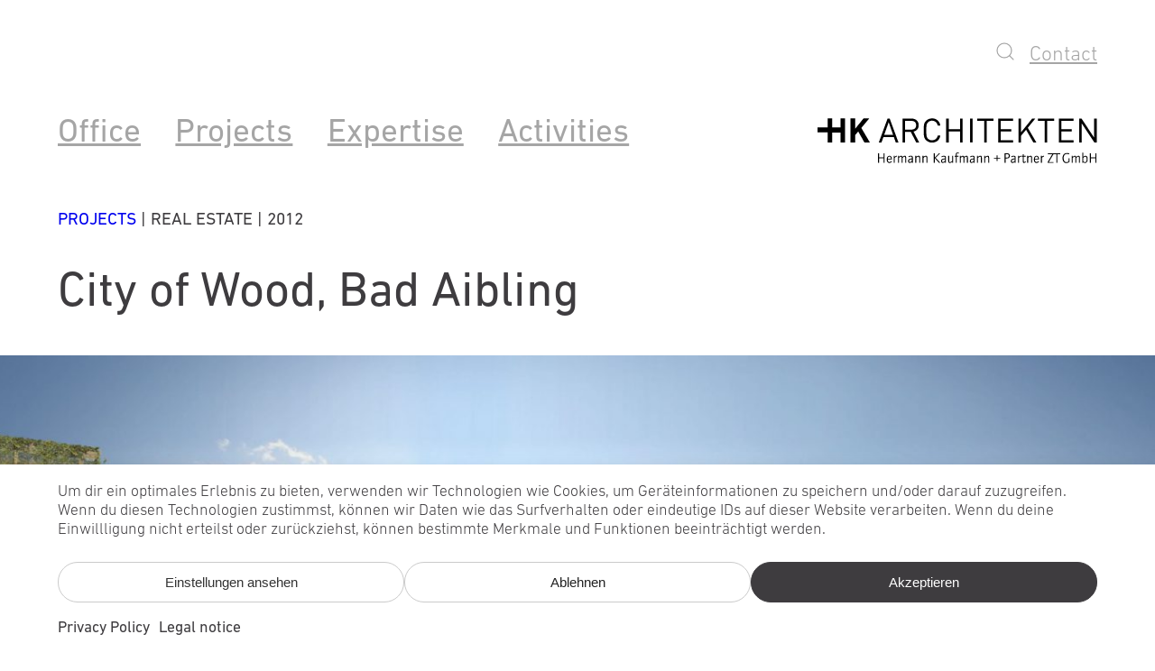

--- FILE ---
content_type: text/html; charset=UTF-8
request_url: https://www.hkarchitekten.at/en/project/wettbewerb-city-of-wood/
body_size: 123255
content:
<!DOCTYPE html>
<html lang="en-US" prefix="og: https://ogp.me/ns#">
<head>
	<meta charset="UTF-8" />
	<meta name="viewport" content="width=device-width, initial-scale=1" />
	<style>img:is([sizes="auto" i], [sizes^="auto," i]) { contain-intrinsic-size: 3000px 1500px }</style>
	<link rel="alternate" hreflang="de" href="https://www.hkarchitekten.at/de/projekt/wettbewerb-city-of-wood/" />
<link rel="alternate" hreflang="en" href="https://www.hkarchitekten.at/en/project/wettbewerb-city-of-wood/" />
<link rel="alternate" hreflang="x-default" href="https://www.hkarchitekten.at/de/projekt/wettbewerb-city-of-wood/" />

<!-- Search Engine Optimization by Rank Math - https://rankmath.com/ -->
<meta name="description" content="Urban development"/>
<meta name="robots" content="follow, index, max-snippet:-1, max-video-preview:-1, max-image-preview:large"/>
<link rel="canonical" href="https://www.hkarchitekten.at/en/project/wettbewerb-city-of-wood/" />
<meta property="og:locale" content="en_US" />
<meta property="og:type" content="article" />
<meta property="og:title" content="City of Wood, Bad Aibling | Architekten Hermann Kaufmann ZT GmbH" />
<meta property="og:description" content="Urban development" />
<meta property="og:url" content="https://www.hkarchitekten.at/en/project/wettbewerb-city-of-wood/" />
<meta property="og:site_name" content="HK Architekten" />
<meta property="og:updated_time" content="2025-07-28T17:48:33+02:00" />
<meta property="og:image" content="https://www.hkarchitekten.at/v74/wp-content/uploads/2016/05/w-11_34-01-Cover-1600x667.jpg" />
<meta property="og:image:secure_url" content="https://www.hkarchitekten.at/v74/wp-content/uploads/2016/05/w-11_34-01-Cover-1600x667.jpg" />
<meta property="og:image:width" content="1600" />
<meta property="og:image:height" content="667" />
<meta property="og:image:alt" content="City of Wood, Bad Aibling" />
<meta property="og:image:type" content="image/jpeg" />
<meta property="article:published_time" content="2016-05-11T12:55:18+02:00" />
<meta property="article:modified_time" content="2025-07-28T17:48:33+02:00" />
<meta name="twitter:card" content="summary_large_image" />
<meta name="twitter:title" content="City of Wood, Bad Aibling | Architekten Hermann Kaufmann ZT GmbH" />
<meta name="twitter:description" content="Urban development" />
<meta name="twitter:image" content="https://www.hkarchitekten.at/v74/wp-content/uploads/2016/05/w-11_34-01-Cover-1600x667.jpg" />
<script type="application/ld+json" class="rank-math-schema">{"@context":"https://schema.org","@graph":[{"@type":"Place","@id":"https://www.hkarchitekten.at/en/#place/","address":{"@type":"PostalAddress","streetAddress":"Sportplatzweg 5","addressLocality":"Schwarzach","addressRegion":"Vorarlberg","postalCode":"6858","addressCountry":"\u00d6sterreich"}},{"@type":"Organization","@id":"https://www.hkarchitekten.at/en/#organization/","name":"HK Architekten","url":"https://www.hkarchitekten.at/v74/","address":{"@type":"PostalAddress","streetAddress":"Sportplatzweg 5","addressLocality":"Schwarzach","addressRegion":"Vorarlberg","postalCode":"6858","addressCountry":"\u00d6sterreich"},"logo":{"@type":"ImageObject","@id":"https://www.hkarchitekten.at/en/#logo/","url":"https://www.hkarchitekten.at/v74/wp-content/uploads/2022/10/hk-architekten-logo.png","contentUrl":"https://www.hkarchitekten.at/v74/wp-content/uploads/2022/10/hk-architekten-logo.png","caption":"HK Architekten","inLanguage":"en-US","width":"169","height":"15"},"contactPoint":[{"@type":"ContactPoint","telephone":"+43 5572 581740","contactType":"customer support"}],"location":{"@id":"https://www.hkarchitekten.at/en/#place/"}},{"@type":"WebSite","@id":"https://www.hkarchitekten.at/en/#website/","url":"https://www.hkarchitekten.at/en/","name":"HK Architekten","alternateName":"HK Architekten, Hermann Kaufmann + Partner ZT GmbH","publisher":{"@id":"https://www.hkarchitekten.at/en/#organization/"},"inLanguage":"en-US"},{"@type":"ImageObject","@id":"https://www.hkarchitekten.at/v74/wp-content/uploads/2016/05/w-11_34-01-Cover.jpg","url":"https://www.hkarchitekten.at/v74/wp-content/uploads/2016/05/w-11_34-01-Cover.jpg","width":"2400","height":"1000","inLanguage":"en-US"},{"@type":"BreadcrumbList","@id":"https://www.hkarchitekten.at/en/project/wettbewerb-city-of-wood/#breadcrumb","itemListElement":[{"@type":"ListItem","position":"1","item":{"@id":"https://www.hkarchitekten.at/v74/de/","name":"Startseite"}},{"@type":"ListItem","position":"2","item":{"@id":"https://www.hkarchitekten.at/en/projektkategorie/competitions/","name":"Competitions"}},{"@type":"ListItem","position":"3","item":{"@id":"https://www.hkarchitekten.at/en/project/wettbewerb-city-of-wood/","name":"City of Wood, Bad Aibling"}}]},{"@type":"WebPage","@id":"https://www.hkarchitekten.at/en/project/wettbewerb-city-of-wood/#webpage","url":"https://www.hkarchitekten.at/en/project/wettbewerb-city-of-wood/","name":"City of Wood, Bad Aibling | Architekten Hermann Kaufmann ZT GmbH","datePublished":"2016-05-11T12:55:18+02:00","dateModified":"2025-07-28T17:48:33+02:00","isPartOf":{"@id":"https://www.hkarchitekten.at/en/#website/"},"primaryImageOfPage":{"@id":"https://www.hkarchitekten.at/v74/wp-content/uploads/2016/05/w-11_34-01-Cover.jpg"},"inLanguage":"en-US","breadcrumb":{"@id":"https://www.hkarchitekten.at/en/project/wettbewerb-city-of-wood/#breadcrumb"}},{"@type":"Person","@id":"https://www.hkarchitekten.at/en/project/wettbewerb-city-of-wood/#author","name":"Elmar Schmidinger","image":{"@type":"ImageObject","@id":"https://secure.gravatar.com/avatar/4221bd82eb0b27ec663ea6fbabd40ae311fe49931aa3c2f322eeb00f0084095b?s=96&amp;d=mm&amp;r=g","url":"https://secure.gravatar.com/avatar/4221bd82eb0b27ec663ea6fbabd40ae311fe49931aa3c2f322eeb00f0084095b?s=96&amp;d=mm&amp;r=g","caption":"Elmar Schmidinger","inLanguage":"en-US"},"worksFor":{"@id":"https://www.hkarchitekten.at/en/#organization/"}},{"@type":"Article","headline":"City of Wood, Bad Aibling | Architekten Hermann Kaufmann ZT GmbH","datePublished":"2016-05-11T12:55:18+02:00","dateModified":"2025-07-28T17:48:33+02:00","articleSection":"Competitions","author":{"@id":"https://www.hkarchitekten.at/en/project/wettbewerb-city-of-wood/#author","name":"Elmar Schmidinger"},"publisher":{"@id":"https://www.hkarchitekten.at/en/#organization/"},"description":"Urban development","name":"City of Wood, Bad Aibling | Architekten Hermann Kaufmann ZT GmbH","@id":"https://www.hkarchitekten.at/en/project/wettbewerb-city-of-wood/#richSnippet","isPartOf":{"@id":"https://www.hkarchitekten.at/en/project/wettbewerb-city-of-wood/#webpage"},"image":{"@id":"https://www.hkarchitekten.at/v74/wp-content/uploads/2016/05/w-11_34-01-Cover.jpg"},"inLanguage":"en-US","mainEntityOfPage":{"@id":"https://www.hkarchitekten.at/en/project/wettbewerb-city-of-wood/#webpage"}}]}</script>
<!-- /Rank Math WordPress SEO plugin -->

<title>City of Wood, Bad Aibling | Architekten Hermann Kaufmann ZT GmbH</title>
<link rel="alternate" type="application/rss+xml" title="Architekten Hermann Kaufmann ZT GmbH &raquo; Feed" href="https://www.hkarchitekten.at/en/feed/" />
<link rel="alternate" type="application/rss+xml" title="Architekten Hermann Kaufmann ZT GmbH &raquo; Comments Feed" href="https://www.hkarchitekten.at/en/comments/feed/" />
<style id='n0-blocks-n0-menu-style-inline-css'>
.wp-block-n0-blocks-n0-menu a{color:var(--wp--preset--color--link);font-family:var(--wp--preset--font-family--link);font-size:var(--wp--preset--font-size--link)}

</style>
<link rel='stylesheet' id='wpml-legacy-horizontal-list-0-css' href='https://www.hkarchitekten.at/v74/wp-content/plugins/sitepress-multilingual-cms/templates/language-switchers/legacy-list-horizontal/style.min.css?ver=1' media='all' />
<style id='wp-block-site-logo-inline-css'>
.wp-block-site-logo{box-sizing:border-box;line-height:0}.wp-block-site-logo a{display:inline-block;line-height:0}.wp-block-site-logo.is-default-size img{height:auto;width:120px}.wp-block-site-logo img{height:auto;max-width:100%}.wp-block-site-logo a,.wp-block-site-logo img{border-radius:inherit}.wp-block-site-logo.aligncenter{margin-left:auto;margin-right:auto;text-align:center}:root :where(.wp-block-site-logo.is-style-rounded){border-radius:9999px}
</style>
<style id='wp-block-group-inline-css'>
.wp-block-group{box-sizing:border-box}:where(.wp-block-group.wp-block-group-is-layout-constrained){position:relative}
</style>
<link rel='stylesheet' id='n0-block-style-css' href='https://www.hkarchitekten.at/v74/wp-content/plugins/n0-blocks-2.8.0/includes/../css/n0-block-style.css?ver=6.8.3' media='all' />
<style id='n0-blocks-n0-shortcode-style-inline-css'>
.wp-block-create-block-n0-shortcode{background-color:#21759b;color:#fff;padding:2px}.wp-block-create-block-n0-shortcode.alignleft{margin-left:0;margin-left:auto;margin-right:auto;margin-right:0}

</style>
<style id='wp-block-post-title-inline-css'>
.wp-block-post-title{box-sizing:border-box;word-break:break-word}.wp-block-post-title :where(a){display:inline-block;font-family:inherit;font-size:inherit;font-style:inherit;font-weight:inherit;letter-spacing:inherit;line-height:inherit;text-decoration:inherit}
</style>
<style id='n0-blocks-n0-group-style-inline-css'>
.wp-block-create-block-n0-group{background-color:#21759b;color:#fff;padding:2px}

</style>
<style id='n0-blocks-n0-cover-style-inline-css'>
.wp-block-create-block-n0-cover{background-color:#21759b;color:#fff;padding:2px}.n0-cover{align-items:center;background-position:50%;box-sizing:border-box;display:flex;justify-content:center;min-height:430px;overflow:hidden;overflow:clip;padding:1em;position:relative}.n0-cover img{border:none;bottom:0;box-shadow:none;height:100%;left:0;margin:0;max-height:none;max-width:none;-o-object-fit:cover;object-fit:cover;outline:none;padding:0;position:absolute;right:0;top:0;width:100%}.n0-cover.is-style-n0-responsive{min-height:calc(20vw + 300px)}@media(max-width:600px){.n0.is-style-n0-responsive{min-height:130vw}}@media(min-width:1600px){.n0.is-style-n0-responsive{min-height:40vw}}.n0-cover .caption{position:relative}.n0-cover .edit-link{background-color:hsla(0,0%,100%,.671);border:1px solid gray;color:#fff;height:25px;margin-left:auto;margin-top:auto;padding:5px 3px 3px 5px;width:25px;z-index:10}

</style>
<style id='n0-blocks-n0-dataset-style-inline-css'>
.wp-block-create-block-n0-shortcode{background-color:#21759b;color:#fff;padding:2px}

</style>
<style id='n0-blocks-n0-column-style-inline-css'>
.n0-column{display:flex;flex-direction:column;gap:1rem}.n0-column.alignment-top{justify-content:flex-start}.n0-column.alignment-center{justify-content:center}.n0-column.alignment-bottom{justify-content:flex-end}

</style>
<style id='wp-block-post-content-inline-css'>
.wp-block-post-content{display:flow-root}
</style>
<style id='n0-blocks-n0-columns-style-inline-css'>
.n0-columns{display:flex;gap:var(--column-gap);padding-bottom:var(--padding-bottom);padding-left:var(--padding-left)!important;padding-right:var(--padding-right)!important;padding-top:var(--padding-top)}.n0-columns>.n0-column{display:flex;flex:1;flex-direction:column;min-width:0}.n0-columns.has-background{background-color:var(--wp--preset--color--background,transparent)}.n0-columns.has-text-color{color:var(--wp--preset--color--text,inherit)}.n0-column h2,.n0-column h4,.n0-column p{margin:0}.n0-columns>.n0-column:first-child{flex:0 0 var(--column-division,50%)}.n0-columns>.n0-column:last-child{flex:1}@media(max-width:768px){.n0-columns{flex-direction:column}.n0-columns>.n0-column{flex:unset!important}}@media(max-width:992px){.n0-columns.is-reverse{flex-direction:column-reverse}}

</style>
<style id='n0-blocks-n0-autogallery-style-inline-css'>
.n0-autogrid{display:grid;grid-template-columns:repeat(24,1fr);grid-template-rows:repeat(24,1fr)}.n0-autogrid-item img{display:block;height:auto;height:100%;-o-object-fit:cover;object-fit:cover;width:100%}.wp-block-n0-blocks-n0-autogallery{display:inherit;max-width:unset!important;padding:0!important}.wp-block-n0-blocks-n0-autogallery>div>div{--grid-padding-left:var(--wp--custom--ntheme--margin--left);--grid-padding-right:var(--wp--custom--ntheme--margin--right);--grid-col-width:calc((100% - var(--grid-padding-left) - var(--grid-padding-right))/var(--grid-col-count));--grid-row-height:var(--grid-col-width);border:2px dashed #ccc!important;box-sizing:border-box;display:grid;gap:0;grid-template-columns:var(--grid-padding-left) repeat(var(--grid-col-count),var(--grid-col-width)) var(--grid-padding-right);padding:0}.wp-block-n0-blocks-n0-autogallery.auto-height>div>div,.wp-block-n0-blocks-n0-autogallery>div>div{grid-template-rows:repeat(var(--grid-row-count),var(--wp--custom--ntheme--grid--column--width))}.wp-block-n0-blocks-n0-autogallery:not(.auto-height)>div>div{grid-template-rows:repeat(var(--grid-row-count),auto)}.wp-block-n0-blocks-n0-autogallery{--grid-padding-left:var(--wp--custom--ntheme--margin--left);--grid-padding-right:var(--wp--custom--ntheme--margin--right);--grid-col-width:calc((100% - var(--grid-padding-left) - var(--grid-padding-right))/var(--grid-col-count));--grid-row-height:var(--grid-col-width);box-sizing:border-box;display:grid;gap:0;grid-template-columns:var(--grid-padding-left) repeat(var(--grid-col-count),var(--grid-col-width)) var(--grid-padding-right);grid-template-rows:repeat(var(--grid-row-count),var(--wp--custom--ntheme--grid--column--width));padding:0}.n0-autogrid-item{overflow:hidden}.n0-autogrid-item.additional.plusmore{display:inline-block;grid-column:18/24}.n0-autogallery.only-lightbox,.n0-autogrid-item.additional{display:grid;margin-top:var(--wp--custom--ntheme--grid--column--width)}

</style>
<style id='n0-blocks-n0-spacer-style-inline-css'>


</style>
<style id='n0-blocks-n0-slider-style-inline-css'>
.n0-slider{color:var(--wp--custom--ntheme--colors--menu);padding-bottom:var(--wp--custom--ntheme--grid--column--width);padding-top:var(--wp--custom--ntheme--grid--column--width)}.n0-slider .f-carousel{display:flex;padding-left:var(--wp--custom--ntheme--grid--column--width)!important;padding-right:var(--wp--custom--ntheme--grid--column--width)!important}.n0-slider .f-carousel .f-carousel__slide:hover{opacity:1;transition:var(--f-button-transition)}.n0-slider .f-carousel__slide img{display:block;height:auto;width:100%}.n0-slider .f-carousel .f-carousel__slide{padding-bottom:0;padding-left:var(--wp--custom--ntheme--grid--column--width);padding-right:var(--wp--custom--ntheme--grid--column--width);padding-top:0}.n0-slider .f-carousel__dots{bottom:calc(var(--f-carousel-dots-height)*-2)}@media(max-width:992px){.n0-slider-content.f-carousel{--slides-per-page:2!important}.n0-slider .f-carousel .f-carousel__slide{padding-left:var(--wp--custom--ntheme--grid--column--width);padding-right:var(--wp--custom--ntheme--grid--column--width)}}@media(max-width:768px){.n0-slider-content.f-carousel{--slides-per-page:1!important}.n0-slider .f-carousel .f-carousel__slide{padding-left:calc(var(--wp--custom--ntheme--grid--column--width)*2);padding-right:calc(var(--wp--custom--ntheme--grid--column--width)*2)}.n0-slider .f-button{width:calc(var(--wp--custom--ntheme--grid--column--width)*2)!important}.n0-slider .f-carousel__dots{bottom:calc(var(--f-carousel-dots-height)*-1)}}.n0-slider .f-carousel .f-carousel__slide{box-sizing:border-box;flex:0 0 calc(100%/var(--slides-per-page))}.n0-slider-caption{margin-top:0;padding-top:1.1em}.n0-slider .f-button{background-color:hsla(0,0%,97%,.18)!important;height:5vw;opacity:.5;width:var(--wp--custom--ntheme--grid--column--width)}.n0-slider .f-button svg{height:9em;width:9em;stroke:currentColor;stroke-width:.4px}.n0-slider .f-button[disabled]{cursor:default;opacity:0}.n0-slider .f-button:hover{opacity:1}.n0-slider-title{color:var(--wp--custom--ntheme--colors--menu);font-size:var(--wp--preset--font-size--n-0-38-fl);font-weight:300;padding-bottom:var(--wp--custom--ntheme--grid--column--width)}.n0-slider .n0-slider-caption .title{margin-top:15px}.n0-slider .n0-slider-caption h3{margin:0}.n0-slider div[data-show-dots=false]{margin-bottom:0!important}.n0-slider div[data-show-dots=false] .f-carousel__dots{display:none}.n0-slider .f-carousel__slide.is-selected{overflow:hidden}.n0-slider .f-carousel__slide.is-selected img{transform:scale(1);transition:transform .3s ease}.n0-slider .f-carousel__slide.is-selected img:hover{transform:scale(1.05);transition:transform .3s ease}.n0-slider .f-carousel__dot{border:1px solid var(--wp--preset--color--ntheme-darkgray);color:transparent;height:5px;padding:5px;width:5px}.n0-slider .is-current .f-carousel__dot{color:var(--wp--preset--color--ntheme-darkgray)}.f-carousel__dots li{opacity:unset}

</style>
<style id='wp-block-paragraph-inline-css'>
.is-small-text{font-size:.875em}.is-regular-text{font-size:1em}.is-large-text{font-size:2.25em}.is-larger-text{font-size:3em}.has-drop-cap:not(:focus):first-letter{float:left;font-size:8.4em;font-style:normal;font-weight:100;line-height:.68;margin:.05em .1em 0 0;text-transform:uppercase}body.rtl .has-drop-cap:not(:focus):first-letter{float:none;margin-left:.1em}p.has-drop-cap.has-background{overflow:hidden}:root :where(p.has-background){padding:1.25em 2.375em}:where(p.has-text-color:not(.has-link-color)) a{color:inherit}p.has-text-align-left[style*="writing-mode:vertical-lr"],p.has-text-align-right[style*="writing-mode:vertical-rl"]{rotate:180deg}
</style>
<style id='wp-block-heading-inline-css'>
h1.has-background,h2.has-background,h3.has-background,h4.has-background,h5.has-background,h6.has-background{padding:1.25em 2.375em}h1.has-text-align-left[style*=writing-mode]:where([style*=vertical-lr]),h1.has-text-align-right[style*=writing-mode]:where([style*=vertical-rl]),h2.has-text-align-left[style*=writing-mode]:where([style*=vertical-lr]),h2.has-text-align-right[style*=writing-mode]:where([style*=vertical-rl]),h3.has-text-align-left[style*=writing-mode]:where([style*=vertical-lr]),h3.has-text-align-right[style*=writing-mode]:where([style*=vertical-rl]),h4.has-text-align-left[style*=writing-mode]:where([style*=vertical-lr]),h4.has-text-align-right[style*=writing-mode]:where([style*=vertical-rl]),h5.has-text-align-left[style*=writing-mode]:where([style*=vertical-lr]),h5.has-text-align-right[style*=writing-mode]:where([style*=vertical-rl]),h6.has-text-align-left[style*=writing-mode]:where([style*=vertical-lr]),h6.has-text-align-right[style*=writing-mode]:where([style*=vertical-rl]){rotate:180deg}
</style>
<style id='wp-block-library-inline-css'>
:root{--wp-admin-theme-color:#007cba;--wp-admin-theme-color--rgb:0,124,186;--wp-admin-theme-color-darker-10:#006ba1;--wp-admin-theme-color-darker-10--rgb:0,107,161;--wp-admin-theme-color-darker-20:#005a87;--wp-admin-theme-color-darker-20--rgb:0,90,135;--wp-admin-border-width-focus:2px;--wp-block-synced-color:#7a00df;--wp-block-synced-color--rgb:122,0,223;--wp-bound-block-color:var(--wp-block-synced-color)}@media (min-resolution:192dpi){:root{--wp-admin-border-width-focus:1.5px}}.wp-element-button{cursor:pointer}:root{--wp--preset--font-size--normal:16px;--wp--preset--font-size--huge:42px}:root .has-very-light-gray-background-color{background-color:#eee}:root .has-very-dark-gray-background-color{background-color:#313131}:root .has-very-light-gray-color{color:#eee}:root .has-very-dark-gray-color{color:#313131}:root .has-vivid-green-cyan-to-vivid-cyan-blue-gradient-background{background:linear-gradient(135deg,#00d084,#0693e3)}:root .has-purple-crush-gradient-background{background:linear-gradient(135deg,#34e2e4,#4721fb 50%,#ab1dfe)}:root .has-hazy-dawn-gradient-background{background:linear-gradient(135deg,#faaca8,#dad0ec)}:root .has-subdued-olive-gradient-background{background:linear-gradient(135deg,#fafae1,#67a671)}:root .has-atomic-cream-gradient-background{background:linear-gradient(135deg,#fdd79a,#004a59)}:root .has-nightshade-gradient-background{background:linear-gradient(135deg,#330968,#31cdcf)}:root .has-midnight-gradient-background{background:linear-gradient(135deg,#020381,#2874fc)}.has-regular-font-size{font-size:1em}.has-larger-font-size{font-size:2.625em}.has-normal-font-size{font-size:var(--wp--preset--font-size--normal)}.has-huge-font-size{font-size:var(--wp--preset--font-size--huge)}.has-text-align-center{text-align:center}.has-text-align-left{text-align:left}.has-text-align-right{text-align:right}#end-resizable-editor-section{display:none}.aligncenter{clear:both}.items-justified-left{justify-content:flex-start}.items-justified-center{justify-content:center}.items-justified-right{justify-content:flex-end}.items-justified-space-between{justify-content:space-between}.screen-reader-text{border:0;clip-path:inset(50%);height:1px;margin:-1px;overflow:hidden;padding:0;position:absolute;width:1px;word-wrap:normal!important}.screen-reader-text:focus{background-color:#ddd;clip-path:none;color:#444;display:block;font-size:1em;height:auto;left:5px;line-height:normal;padding:15px 23px 14px;text-decoration:none;top:5px;width:auto;z-index:100000}html :where(.has-border-color){border-style:solid}html :where([style*=border-top-color]){border-top-style:solid}html :where([style*=border-right-color]){border-right-style:solid}html :where([style*=border-bottom-color]){border-bottom-style:solid}html :where([style*=border-left-color]){border-left-style:solid}html :where([style*=border-width]){border-style:solid}html :where([style*=border-top-width]){border-top-style:solid}html :where([style*=border-right-width]){border-right-style:solid}html :where([style*=border-bottom-width]){border-bottom-style:solid}html :where([style*=border-left-width]){border-left-style:solid}html :where(img[class*=wp-image-]){height:auto;max-width:100%}:where(figure){margin:0 0 1em}html :where(.is-position-sticky){--wp-admin--admin-bar--position-offset:var(--wp-admin--admin-bar--height,0px)}@media screen and (max-width:600px){html :where(.is-position-sticky){--wp-admin--admin-bar--position-offset:0px}}

        @font-face {
            font-family: 'DIN Next LT Pro';
            font-style: normal;
            font-weight: 250;
            font-display: swap;
            src: url('https://www.hkarchitekten.at/v74/wp-content/uploads/fonts/DINNextLTPro-UltraLight-1.otf') format('opentype');
        }
        @font-face {
            font-family: 'DIN Next LT Pro';
            font-style: normal;
            font-weight: 300;
            font-display: swap;
            src: url('https://www.hkarchitekten.at/v74/wp-content/uploads/fonts/DINNextLTPro-Light-1.otf') format('opentype');
        }
        @font-face {
            font-family: 'DIN Next LT Pro';
            font-style: normal;
            font-weight: 400;
            font-display: swap;
            src: url('https://www.hkarchitekten.at/v74/wp-content/uploads/fonts/DINNextLTPro-Regular-1.otf') format('opentype');
        }
        @font-face {
            font-family: 'DIN Next LT Pro';
            font-style: normal;
            font-weight: 500;
            font-display: swap;
            src: url('https://www.hkarchitekten.at/v74/wp-content/uploads/fonts/DINNextLTPro-Medium-1.otf') format('opentype');
        }
        @font-face {
            font-family: 'DIN Next LT Pro';
            font-style: normal;
            font-weight: 700;
            font-display: swap;
            src: url('https://www.hkarchitekten.at/v74/wp-content/uploads/fonts/DINNextLTPro-Bold-1.otf') format('opentype');
        }
        @font-face {
            font-family: 'DIN Next LT Pro';
            font-style: normal;
            font-weight: 750;
            font-display: swap;
            src: url('https://www.hkarchitekten.at/v74/wp-content/uploads/fonts/DINNextLTPro-Heavy-1.otf') format('opentype');
        }
        @font-face {
            font-family: 'DIN Next LT Pro';
            font-style: normal;
            font-weight: 900;
            font-display: swap;
            src: url('https://www.hkarchitekten.at/v74/wp-content/uploads/fonts/DINNextLTPro-Black-1.otf') format('opentype');
        }

        @font-face {
            font-family: 'DIN Next LT Pro';
            font-style: italic;
            font-weight: 250;
            font-display: swap;
            src: url('https://www.hkarchitekten.at/v74/wp-content/uploads/fonts/DINNextLTPro-UltraLightIt-1.otf') format('opentype');
        }
        @font-face {
            font-family: 'DIN Next LT Pro';
            font-style: italic;
            font-weight: 300;
            font-display: swap;
            src: url('https://www.hkarchitekten.at/v74/wp-content/uploads/fonts/DINNextLTPro-LightItalic-1.otf') format('opentype');
        }
        @font-face {
            font-family: 'DIN Next LT Pro';
            font-style: italic;
            font-weight: 400;
            font-display: swap;
            src: url('https://www.hkarchitekten.at/v74/wp-content/uploads/fonts/DINNextLTPro-Italic-1.otf') format('opentype');
        }
        @font-face {
            font-family: 'DIN Next LT Pro';
            font-style: italic;
            font-weight: 500;
            font-display: swap;
            src: url('https://www.hkarchitekten.at/v74/wp-content/uploads/fonts/DINNextLTPro-MediumItalic-1.otf') format('opentype');
        }
        @font-face {
            font-family: 'DIN Next LT Pro';
            font-style: italic;
            font-weight: 700;
            font-display: swap;
            src: url('https://www.hkarchitekten.at/v74/wp-content/uploads/fonts/DINNextLTPro-BoldItalic-1.otf') format('opentype');
        }
        @font-face {
            font-family: 'DIN Next LT Pro';
            font-style: italic;
            font-weight: 750;
            font-display: swap;
            src: url('https://www.hkarchitekten.at/v74/wp-content/uploads/fonts/DINNextLTPro-HeavyItalic-1.otf') format('opentype');
        }
        @font-face {
            font-family: 'DIN Next LT Pro';
            font-style: italic;
            font-weight: 900;
            font-display: swap;
            src: url('https://www.hkarchitekten.at/v74/wp-content/uploads/fonts/DINNextLTPro-BlackItalic-1.otf') format('opentype');
        }
    
</style>
<style id='global-styles-inline-css'>
:root{--wp--preset--aspect-ratio--square: 1;--wp--preset--aspect-ratio--4-3: 4/3;--wp--preset--aspect-ratio--3-4: 3/4;--wp--preset--aspect-ratio--3-2: 3/2;--wp--preset--aspect-ratio--2-3: 2/3;--wp--preset--aspect-ratio--16-9: 16/9;--wp--preset--aspect-ratio--9-16: 9/16;--wp--preset--color--black: #000000;--wp--preset--color--cyan-bluish-gray: #abb8c3;--wp--preset--color--white: #ffffff;--wp--preset--color--pale-pink: #f78da7;--wp--preset--color--vivid-red: #cf2e2e;--wp--preset--color--luminous-vivid-orange: #ff6900;--wp--preset--color--luminous-vivid-amber: #fcb900;--wp--preset--color--light-green-cyan: #7bdcb5;--wp--preset--color--vivid-green-cyan: #00d084;--wp--preset--color--pale-cyan-blue: #8ed1fc;--wp--preset--color--vivid-cyan-blue: #0693e3;--wp--preset--color--vivid-purple: #9b51e0;--wp--preset--color--ntheme-black: #000000;--wp--preset--color--ntheme-darkgray: #3E3C3F;--wp--preset--color--ntheme-lightgray: #FFFFFF;--wp--preset--color--ntheme-lightgray-2: #F8F8F8;--wp--preset--color--ntheme-plangray: #DDDDDD;--wp--preset--color--ntheme-white: #ffffff;--wp--preset--color--custom-light-grey: #f8f8f8;--wp--preset--gradient--vivid-cyan-blue-to-vivid-purple: linear-gradient(135deg,rgba(6,147,227,1) 0%,rgb(155,81,224) 100%);--wp--preset--gradient--light-green-cyan-to-vivid-green-cyan: linear-gradient(135deg,rgb(122,220,180) 0%,rgb(0,208,130) 100%);--wp--preset--gradient--luminous-vivid-amber-to-luminous-vivid-orange: linear-gradient(135deg,rgba(252,185,0,1) 0%,rgba(255,105,0,1) 100%);--wp--preset--gradient--luminous-vivid-orange-to-vivid-red: linear-gradient(135deg,rgba(255,105,0,1) 0%,rgb(207,46,46) 100%);--wp--preset--gradient--very-light-gray-to-cyan-bluish-gray: linear-gradient(135deg,rgb(238,238,238) 0%,rgb(169,184,195) 100%);--wp--preset--gradient--cool-to-warm-spectrum: linear-gradient(135deg,rgb(74,234,220) 0%,rgb(151,120,209) 20%,rgb(207,42,186) 40%,rgb(238,44,130) 60%,rgb(251,105,98) 80%,rgb(254,248,76) 100%);--wp--preset--gradient--blush-light-purple: linear-gradient(135deg,rgb(255,206,236) 0%,rgb(152,150,240) 100%);--wp--preset--gradient--blush-bordeaux: linear-gradient(135deg,rgb(254,205,165) 0%,rgb(254,45,45) 50%,rgb(107,0,62) 100%);--wp--preset--gradient--luminous-dusk: linear-gradient(135deg,rgb(255,203,112) 0%,rgb(199,81,192) 50%,rgb(65,88,208) 100%);--wp--preset--gradient--pale-ocean: linear-gradient(135deg,rgb(255,245,203) 0%,rgb(182,227,212) 50%,rgb(51,167,181) 100%);--wp--preset--gradient--electric-grass: linear-gradient(135deg,rgb(202,248,128) 0%,rgb(113,206,126) 100%);--wp--preset--gradient--midnight: linear-gradient(135deg,rgb(2,3,129) 0%,rgb(40,116,252) 100%);--wp--preset--font-size--small: 13px;--wp--preset--font-size--medium: clamp(14px, 0.875rem + ((1vw - 3.2px) * 0.556), 20px);--wp--preset--font-size--large: clamp(22.041px, 1.378rem + ((1vw - 3.2px) * 1.293), 36px);--wp--preset--font-size--x-large: clamp(25.014px, 1.563rem + ((1vw - 3.2px) * 1.573), 42px);--wp--preset--font-size--n-0-18-fl: clamp(0.875rem, 0.875rem + ((1vw - 0.2rem) * 0.37), 1.125rem);--wp--preset--font-size--n-0-20-fl: clamp(0.85rem, 0.85rem + ((1vw - 0.2rem) * 0.593), 1.25rem);--wp--preset--font-size--n-0-22-fl: clamp(1.25rem, 1.25rem + ((1vw - 0.2rem) * 0.185), 1.375rem);--wp--preset--font-size--n-0-24-fl: clamp(1.125rem, 1.125rem + ((1vw - 0.2rem) * 0.556), 1.5rem);--wp--preset--font-size--n-0-26-fl: clamp(1.25rem, 1.25rem + ((1vw - 0.2rem) * 0.556), 1.625rem);--wp--preset--font-size--n-0-28-fl: clamp(1.25rem, 1.25rem + ((1vw - 0.2rem) * 0.741), 1.75rem);--wp--preset--font-size--n-0-30-fl: clamp(1.25rem, 1.25rem + ((1vw - 0.2rem) * 0.926), 1.875rem);--wp--preset--font-size--n-0-38-fl: clamp(1.50rem, 1.5rem + ((1vw - 0.2rem) * 1.296), 2.375rem);--wp--preset--font-size--n-0-58-fl: clamp(1.625rem, 1.625rem + ((1vw - 0.2rem) * 2.963), 3.625rem);--wp--preset--font-size--menu-small: clamp(1.17rem, 1.17rem + ((1vw - 0.2rem) * 0.489), 1.5rem);--wp--preset--font-size--menu-medium: clamp(1.65rem, 1.65rem + ((1vw - 0.2rem) * 0.704), 2.125rem);--wp--preset--font-size--menu-large: clamp(1.85rem, 1.85rem + ((1vw - 0.2rem) * 0.778), 2.375rem);--wp--preset--font-family--din-next-lt-pro: "DIN Next LT Pro";--wp--preset--spacing--20: 0.44rem;--wp--preset--spacing--30: 0.67rem;--wp--preset--spacing--40: 1rem;--wp--preset--spacing--50: 1.5rem;--wp--preset--spacing--60: 2.25rem;--wp--preset--spacing--70: 3.38rem;--wp--preset--spacing--80: 5.06rem;--wp--preset--shadow--natural: 6px 6px 9px rgba(0, 0, 0, 0.2);--wp--preset--shadow--deep: 12px 12px 50px rgba(0, 0, 0, 0.4);--wp--preset--shadow--sharp: 6px 6px 0px rgba(0, 0, 0, 0.2);--wp--preset--shadow--outlined: 6px 6px 0px -3px rgba(255, 255, 255, 1), 6px 6px rgba(0, 0, 0, 1);--wp--preset--shadow--crisp: 6px 6px 0px rgba(0, 0, 0, 1);--wp--custom--ntheme--colors--menu: #3E3C3F;--wp--custom--ntheme--colors--claim: #3E3C3F;--wp--custom--ntheme--grid--column--width: calc( (100vw - 10vw) / 24);--wp--custom--ntheme--grid--rows: 24;--wp--custom--ntheme--margin--left: 5vw;--wp--custom--ntheme--margin--right: 5vw;--wp--custom--ntheme--device--min: 320px;--wp--custom--ntheme--device--small: 576px;--wp--custom--ntheme--device--small-landscape: 768px;--wp--custom--ntheme--device--medium: 992px;--wp--custom--ntheme--device--large: 1200px;}:root { --wp--style--global--content-size: 640px;--wp--style--global--wide-size: 1400px; }:where(body) { margin: 0; }.wp-site-blocks { padding-top: var(--wp--style--root--padding-top); padding-bottom: var(--wp--style--root--padding-bottom); }.has-global-padding { padding-right: var(--wp--style--root--padding-right); padding-left: var(--wp--style--root--padding-left); }.has-global-padding > .alignfull { margin-right: calc(var(--wp--style--root--padding-right) * -1); margin-left: calc(var(--wp--style--root--padding-left) * -1); }.has-global-padding :where(:not(.alignfull.is-layout-flow) > .has-global-padding:not(.wp-block-block, .alignfull)) { padding-right: 0; padding-left: 0; }.has-global-padding :where(:not(.alignfull.is-layout-flow) > .has-global-padding:not(.wp-block-block, .alignfull)) > .alignfull { margin-left: 0; margin-right: 0; }.wp-site-blocks > .alignleft { float: left; margin-right: 2em; }.wp-site-blocks > .alignright { float: right; margin-left: 2em; }.wp-site-blocks > .aligncenter { justify-content: center; margin-left: auto; margin-right: auto; }:where(.wp-site-blocks) > * { margin-block-start: 0; margin-block-end: 0; }:where(.wp-site-blocks) > :first-child { margin-block-start: 0; }:where(.wp-site-blocks) > :last-child { margin-block-end: 0; }:root { --wp--style--block-gap: 0; }:root :where(.is-layout-flow) > :first-child{margin-block-start: 0;}:root :where(.is-layout-flow) > :last-child{margin-block-end: 0;}:root :where(.is-layout-flow) > *{margin-block-start: 0;margin-block-end: 0;}:root :where(.is-layout-constrained) > :first-child{margin-block-start: 0;}:root :where(.is-layout-constrained) > :last-child{margin-block-end: 0;}:root :where(.is-layout-constrained) > *{margin-block-start: 0;margin-block-end: 0;}:root :where(.is-layout-flex){gap: 0;}:root :where(.is-layout-grid){gap: 0;}.is-layout-flow > .alignleft{float: left;margin-inline-start: 0;margin-inline-end: 2em;}.is-layout-flow > .alignright{float: right;margin-inline-start: 2em;margin-inline-end: 0;}.is-layout-flow > .aligncenter{margin-left: auto !important;margin-right: auto !important;}.is-layout-constrained > .alignleft{float: left;margin-inline-start: 0;margin-inline-end: 2em;}.is-layout-constrained > .alignright{float: right;margin-inline-start: 2em;margin-inline-end: 0;}.is-layout-constrained > .aligncenter{margin-left: auto !important;margin-right: auto !important;}.is-layout-constrained > :where(:not(.alignleft):not(.alignright):not(.alignfull)){max-width: var(--wp--style--global--content-size);margin-left: auto !important;margin-right: auto !important;}.is-layout-constrained > .alignwide{max-width: var(--wp--style--global--wide-size);}body .is-layout-flex{display: flex;}.is-layout-flex{flex-wrap: wrap;align-items: center;}.is-layout-flex > :is(*, div){margin: 0;}body .is-layout-grid{display: grid;}.is-layout-grid > :is(*, div){margin: 0;}body{background-color: var(--wp--preset--color--ntheme-lightgray);color: var(--wp--preset--color--ntheme-black);font-family: var(--wp--preset--font-family--din-next-lt-pro);font-size: var(--wp--preset--font-size--medium);font-style: normal;font-weight: 400;line-height: 1.55;--wp--style--root--padding-top: 0px;--wp--style--root--padding-right: var(--wp--preset--spacing--50);--wp--style--root--padding-bottom: 0px;--wp--style--root--padding-left: var(--wp--preset--spacing--50);}a:where(:not(.wp-element-button)){color: var(--wp--preset--color--ntheme-black);font-family: var(--wp--preset--font-family--din-next-lt-pro);text-decoration: underline;}:root :where(a:where(:not(.wp-element-button)):hover){text-decoration: underline;}h1, h2, h3, h4, h5, h6{color: var(--wp--preset--color--contrast);font-family: var(--wp--preset--font-family--din-next-lt-pro);font-weight: 400;line-height: 1.2;}h1{font-size: var(--wp--preset--font-size--xx-large);line-height: 1.15;}h2{font-size: var(--wp--preset--font-size--x-large);}h3{font-size: var(--wp--preset--font-size--large);}h4{font-size: clamp(1.1rem, 1.1rem + ((1vw - 0.2rem) * 0.767), 1.5rem);}h5{font-size: var(--wp--preset--font-size--medium);}h6{font-size: var(--wp--preset--font-size--small);}:root :where(.wp-element-button, .wp-block-button__link){background-color: var(--wp--preset--color--contrast);border-radius: .33rem;border-color: var(--wp--preset--color--contrast);border-width: 0;color: var(--wp--preset--color--base);font-family: var(--wp--preset--font-family--din-next-lt-pro);font-size: var(--wp--preset--font-size--small);font-style: normal;font-weight: 500;line-height: inherit;padding-top: 0.6rem;padding-right: 1rem;padding-bottom: 0.6rem;padding-left: 1rem;text-decoration: none;}:root :where(.wp-element-button:hover, .wp-block-button__link:hover){background-color: var(--wp--preset--color--contrast-2);border-color: var(--wp--preset--color--contrast-2);color: var(--wp--preset--color--base);}:root :where(.wp-element-button:focus, .wp-block-button__link:focus){background-color: var(--wp--preset--color--contrast-2);border-color: var(--wp--preset--color--contrast-2);color: var(--wp--preset--color--base);outline-color: var(--wp--preset--color--contrast);outline-offset: 2px;}:root :where(.wp-element-button:active, .wp-block-button__link:active){background-color: var(--wp--preset--color--contrast);color: var(--wp--preset--color--base);}:root :where(.wp-element-caption, .wp-block-audio figcaption, .wp-block-embed figcaption, .wp-block-gallery figcaption, .wp-block-image figcaption, .wp-block-table figcaption, .wp-block-video figcaption){color: var(--wp--preset--color--contrast-2);font-family: var(--wp--preset--font-family--din-next-lt-pro);font-size: 0.8rem;}.has-black-color{color: var(--wp--preset--color--black) !important;}.has-cyan-bluish-gray-color{color: var(--wp--preset--color--cyan-bluish-gray) !important;}.has-white-color{color: var(--wp--preset--color--white) !important;}.has-pale-pink-color{color: var(--wp--preset--color--pale-pink) !important;}.has-vivid-red-color{color: var(--wp--preset--color--vivid-red) !important;}.has-luminous-vivid-orange-color{color: var(--wp--preset--color--luminous-vivid-orange) !important;}.has-luminous-vivid-amber-color{color: var(--wp--preset--color--luminous-vivid-amber) !important;}.has-light-green-cyan-color{color: var(--wp--preset--color--light-green-cyan) !important;}.has-vivid-green-cyan-color{color: var(--wp--preset--color--vivid-green-cyan) !important;}.has-pale-cyan-blue-color{color: var(--wp--preset--color--pale-cyan-blue) !important;}.has-vivid-cyan-blue-color{color: var(--wp--preset--color--vivid-cyan-blue) !important;}.has-vivid-purple-color{color: var(--wp--preset--color--vivid-purple) !important;}.has-ntheme-black-color{color: var(--wp--preset--color--ntheme-black) !important;}.has-ntheme-darkgray-color{color: var(--wp--preset--color--ntheme-darkgray) !important;}.has-ntheme-lightgray-color{color: var(--wp--preset--color--ntheme-lightgray) !important;}.has-ntheme-lightgray-2-color{color: var(--wp--preset--color--ntheme-lightgray-2) !important;}.has-ntheme-plangray-color{color: var(--wp--preset--color--ntheme-plangray) !important;}.has-ntheme-white-color{color: var(--wp--preset--color--ntheme-white) !important;}.has-custom-light-grey-color{color: var(--wp--preset--color--custom-light-grey) !important;}.has-black-background-color{background-color: var(--wp--preset--color--black) !important;}.has-cyan-bluish-gray-background-color{background-color: var(--wp--preset--color--cyan-bluish-gray) !important;}.has-white-background-color{background-color: var(--wp--preset--color--white) !important;}.has-pale-pink-background-color{background-color: var(--wp--preset--color--pale-pink) !important;}.has-vivid-red-background-color{background-color: var(--wp--preset--color--vivid-red) !important;}.has-luminous-vivid-orange-background-color{background-color: var(--wp--preset--color--luminous-vivid-orange) !important;}.has-luminous-vivid-amber-background-color{background-color: var(--wp--preset--color--luminous-vivid-amber) !important;}.has-light-green-cyan-background-color{background-color: var(--wp--preset--color--light-green-cyan) !important;}.has-vivid-green-cyan-background-color{background-color: var(--wp--preset--color--vivid-green-cyan) !important;}.has-pale-cyan-blue-background-color{background-color: var(--wp--preset--color--pale-cyan-blue) !important;}.has-vivid-cyan-blue-background-color{background-color: var(--wp--preset--color--vivid-cyan-blue) !important;}.has-vivid-purple-background-color{background-color: var(--wp--preset--color--vivid-purple) !important;}.has-ntheme-black-background-color{background-color: var(--wp--preset--color--ntheme-black) !important;}.has-ntheme-darkgray-background-color{background-color: var(--wp--preset--color--ntheme-darkgray) !important;}.has-ntheme-lightgray-background-color{background-color: var(--wp--preset--color--ntheme-lightgray) !important;}.has-ntheme-lightgray-2-background-color{background-color: var(--wp--preset--color--ntheme-lightgray-2) !important;}.has-ntheme-plangray-background-color{background-color: var(--wp--preset--color--ntheme-plangray) !important;}.has-ntheme-white-background-color{background-color: var(--wp--preset--color--ntheme-white) !important;}.has-custom-light-grey-background-color{background-color: var(--wp--preset--color--custom-light-grey) !important;}.has-black-border-color{border-color: var(--wp--preset--color--black) !important;}.has-cyan-bluish-gray-border-color{border-color: var(--wp--preset--color--cyan-bluish-gray) !important;}.has-white-border-color{border-color: var(--wp--preset--color--white) !important;}.has-pale-pink-border-color{border-color: var(--wp--preset--color--pale-pink) !important;}.has-vivid-red-border-color{border-color: var(--wp--preset--color--vivid-red) !important;}.has-luminous-vivid-orange-border-color{border-color: var(--wp--preset--color--luminous-vivid-orange) !important;}.has-luminous-vivid-amber-border-color{border-color: var(--wp--preset--color--luminous-vivid-amber) !important;}.has-light-green-cyan-border-color{border-color: var(--wp--preset--color--light-green-cyan) !important;}.has-vivid-green-cyan-border-color{border-color: var(--wp--preset--color--vivid-green-cyan) !important;}.has-pale-cyan-blue-border-color{border-color: var(--wp--preset--color--pale-cyan-blue) !important;}.has-vivid-cyan-blue-border-color{border-color: var(--wp--preset--color--vivid-cyan-blue) !important;}.has-vivid-purple-border-color{border-color: var(--wp--preset--color--vivid-purple) !important;}.has-ntheme-black-border-color{border-color: var(--wp--preset--color--ntheme-black) !important;}.has-ntheme-darkgray-border-color{border-color: var(--wp--preset--color--ntheme-darkgray) !important;}.has-ntheme-lightgray-border-color{border-color: var(--wp--preset--color--ntheme-lightgray) !important;}.has-ntheme-lightgray-2-border-color{border-color: var(--wp--preset--color--ntheme-lightgray-2) !important;}.has-ntheme-plangray-border-color{border-color: var(--wp--preset--color--ntheme-plangray) !important;}.has-ntheme-white-border-color{border-color: var(--wp--preset--color--ntheme-white) !important;}.has-custom-light-grey-border-color{border-color: var(--wp--preset--color--custom-light-grey) !important;}.has-vivid-cyan-blue-to-vivid-purple-gradient-background{background: var(--wp--preset--gradient--vivid-cyan-blue-to-vivid-purple) !important;}.has-light-green-cyan-to-vivid-green-cyan-gradient-background{background: var(--wp--preset--gradient--light-green-cyan-to-vivid-green-cyan) !important;}.has-luminous-vivid-amber-to-luminous-vivid-orange-gradient-background{background: var(--wp--preset--gradient--luminous-vivid-amber-to-luminous-vivid-orange) !important;}.has-luminous-vivid-orange-to-vivid-red-gradient-background{background: var(--wp--preset--gradient--luminous-vivid-orange-to-vivid-red) !important;}.has-very-light-gray-to-cyan-bluish-gray-gradient-background{background: var(--wp--preset--gradient--very-light-gray-to-cyan-bluish-gray) !important;}.has-cool-to-warm-spectrum-gradient-background{background: var(--wp--preset--gradient--cool-to-warm-spectrum) !important;}.has-blush-light-purple-gradient-background{background: var(--wp--preset--gradient--blush-light-purple) !important;}.has-blush-bordeaux-gradient-background{background: var(--wp--preset--gradient--blush-bordeaux) !important;}.has-luminous-dusk-gradient-background{background: var(--wp--preset--gradient--luminous-dusk) !important;}.has-pale-ocean-gradient-background{background: var(--wp--preset--gradient--pale-ocean) !important;}.has-electric-grass-gradient-background{background: var(--wp--preset--gradient--electric-grass) !important;}.has-midnight-gradient-background{background: var(--wp--preset--gradient--midnight) !important;}.has-small-font-size{font-size: var(--wp--preset--font-size--small) !important;}.has-medium-font-size{font-size: var(--wp--preset--font-size--medium) !important;}.has-large-font-size{font-size: var(--wp--preset--font-size--large) !important;}.has-x-large-font-size{font-size: var(--wp--preset--font-size--x-large) !important;}.has-n-0-18-fl-font-size{font-size: var(--wp--preset--font-size--n-0-18-fl) !important;}.has-n-0-20-fl-font-size{font-size: var(--wp--preset--font-size--n-0-20-fl) !important;}.has-n-0-22-fl-font-size{font-size: var(--wp--preset--font-size--n-0-22-fl) !important;}.has-n-0-24-fl-font-size{font-size: var(--wp--preset--font-size--n-0-24-fl) !important;}.has-n-0-26-fl-font-size{font-size: var(--wp--preset--font-size--n-0-26-fl) !important;}.has-n-0-28-fl-font-size{font-size: var(--wp--preset--font-size--n-0-28-fl) !important;}.has-n-0-30-fl-font-size{font-size: var(--wp--preset--font-size--n-0-30-fl) !important;}.has-n-0-38-fl-font-size{font-size: var(--wp--preset--font-size--n-0-38-fl) !important;}.has-n-0-58-fl-font-size{font-size: var(--wp--preset--font-size--n-0-58-fl) !important;}.has-menu-small-font-size{font-size: var(--wp--preset--font-size--menu-small) !important;}.has-menu-medium-font-size{font-size: var(--wp--preset--font-size--menu-medium) !important;}.has-menu-large-font-size{font-size: var(--wp--preset--font-size--menu-large) !important;}.has-din-next-lt-pro-font-family{font-family: var(--wp--preset--font-family--din-next-lt-pro) !important;}
:root :where(.wp-block-post-title a:where(:not(.wp-element-button))){text-decoration: none;}
:root :where(.wp-block-post-title a:where(:not(.wp-element-button)):hover){text-decoration: underline;}
:root :where(.wp-block-n0-blocks-n0-menu){color: var(--wp--preset--color--n0-black);font-size: var(--wp--preset--font-size--menu-small);padding-top: 0;padding-right: 0;padding-bottom: 0;padding-left: 0;}
:root :where(.wp-block-n0-blocks-n0-menu a:where(:not(.wp-element-button))){color: var(--wp--custom--ntheme--colors--menu);text-decoration: none;}
:root :where(.wp-block-n0-blocks-n0-menu a:where(:not(.wp-element-button)):hover){text-decoration: underline;}
:root :where(.wp-block-n0-blocks-n0-shortcode){color: var(--wp--preset--color--n0-black);font-size: var(--wp--preset--font-size--small);}
</style>
<style id='core-block-supports-inline-css'>
.wp-elements-c92501ebe66ae43bb84b98f3af7ad391 a:where(:not(.wp-element-button)){color:var(--wp--preset--color--ntheme-black);}.wp-container-core-group-is-layout-c0d519fa{flex-direction:column;align-items:flex-end;}.wp-container-core-group-is-layout-4e2e7437{flex-wrap:nowrap;justify-content:space-between;align-items:flex-start;}.wp-elements-f6e1e244c33fee02a7597777b753e4a5 a:where(:not(.wp-element-button)){color:var(--wp--preset--color--ntheme-white);}.wp-container-core-group-is-layout-3fb7f5b5 > *{margin-block-start:0;margin-block-end:0;}.wp-container-core-group-is-layout-3fb7f5b5 > * + *{margin-block-start:0;margin-block-end:0;}
</style>
<style id='wp-block-template-skip-link-inline-css'>

		.skip-link.screen-reader-text {
			border: 0;
			clip-path: inset(50%);
			height: 1px;
			margin: -1px;
			overflow: hidden;
			padding: 0;
			position: absolute !important;
			width: 1px;
			word-wrap: normal !important;
		}

		.skip-link.screen-reader-text:focus {
			background-color: #eee;
			clip-path: none;
			color: #444;
			display: block;
			font-size: 1em;
			height: auto;
			left: 5px;
			line-height: normal;
			padding: 15px 23px 14px;
			text-decoration: none;
			top: 5px;
			width: auto;
			z-index: 100000;
		}
</style>
<link rel='stylesheet' id='n0-lightbox-css' href='https://www.hkarchitekten.at/v74/wp-content/plugins/n0-lightbox/assets/fancybox.css?ver=4.0' media='all' />
<link rel='stylesheet' id='n0-carousel-css' href='https://www.hkarchitekten.at/v74/wp-content/plugins/n0-lightbox/assets/carousel.css?ver=6.8.3' media='all' />
<link rel='stylesheet' id='cmplz-general-css' href='https://www.hkarchitekten.at/v74/wp-content/plugins/complianz-gdpr/assets/css/cookieblocker.min.css?ver=1753871400' media='all' />
<link rel='stylesheet' id='cms-navigation-style-base-css' href='https://www.hkarchitekten.at/v74/wp-content/plugins/wpml-cms-nav/res/css/cms-navigation-base.css?ver=1.5.6' media='screen' />
<link rel='stylesheet' id='cms-navigation-style-css' href='https://www.hkarchitekten.at/v74/wp-content/plugins/wpml-cms-nav/res/css/cms-navigation.css?ver=1.5.6' media='screen' />
<link rel='stylesheet' id='n0-style-css' href='https://www.hkarchitekten.at/v74/wp-content/themes/n0-hk-0/style.css?ver=0.1' media='all' />
<link rel='stylesheet' id='n0-block-editor-styles-css' href='https://www.hkarchitekten.at/v74/wp-content/themes/n0-hk-0/css/editor-style.css?ver=1.0' media='all' />
<script src="https://www.hkarchitekten.at/v74/wp-content/plugins/n0-blocks-2.8.0/build/n0-menu/view.js?ver=31d6cfe0d16ae931b73c" id="n0-blocks-n0-menu-view-script-js" defer data-wp-strategy="defer"></script>
<script src="https://www.hkarchitekten.at/v74/wp-content/plugins/n0-blocks-2.8.0/build/n0-shortcode/view.js?ver=31d6cfe0d16ae931b73c" id="n0-blocks-n0-shortcode-view-script-js" defer data-wp-strategy="defer"></script>
<script src="https://www.hkarchitekten.at/v74/wp-content/plugins/n0-blocks-2.8.0/build/n0-group/view.js?ver=31d6cfe0d16ae931b73c" id="n0-blocks-n0-group-view-script-js" defer data-wp-strategy="defer"></script>
<script src="https://www.hkarchitekten.at/v74/wp-content/plugins/n0-blocks-2.8.0/build/n0-cover/view.js?ver=31d6cfe0d16ae931b73c" id="n0-blocks-n0-cover-view-script-js" defer data-wp-strategy="defer"></script>
<script src="https://www.hkarchitekten.at/v74/wp-content/plugins/n0-blocks-2.8.0/build/n0-dataset/view.js?ver=31d6cfe0d16ae931b73c" id="n0-blocks-n0-dataset-view-script-js" defer data-wp-strategy="defer"></script>
<script src="https://www.hkarchitekten.at/v74/wp-content/plugins/n0-blocks-2.8.0/build/n0-column/view.js?ver=31d6cfe0d16ae931b73c" id="n0-blocks-n0-column-view-script-js" defer data-wp-strategy="defer"></script>
<script src="https://www.hkarchitekten.at/v74/wp-content/plugins/n0-blocks-2.8.0/build/n0-columns/view.js?ver=31d6cfe0d16ae931b73c" id="n0-blocks-n0-columns-view-script-js" defer data-wp-strategy="defer"></script>
<script src="https://www.hkarchitekten.at/v74/wp-content/plugins/n0-blocks-2.8.0/build/n0-autogallery/view.js?ver=31d6cfe0d16ae931b73c" id="n0-blocks-n0-autogallery-view-script-js" defer data-wp-strategy="defer"></script>
<script src="https://www.hkarchitekten.at/v74/wp-content/plugins/n0-blocks-2.8.0/build/n0-spacer/view.js?ver=31d6cfe0d16ae931b73c" id="n0-blocks-n0-spacer-view-script-js" defer data-wp-strategy="defer"></script>
<script src="https://www.hkarchitekten.at/v74/wp-content/plugins/n0-blocks-2.8.0/build/n0-slider/view.js?ver=0213f1cc907f2dd3e56c" id="n0-blocks-n0-slider-view-script-js" defer data-wp-strategy="defer"></script>
<script id="wpml-cookie-js-extra">
var wpml_cookies = {"wp-wpml_current_language":{"value":"en","expires":1,"path":"\/"}};
var wpml_cookies = {"wp-wpml_current_language":{"value":"en","expires":1,"path":"\/"}};
</script>
<script src="https://www.hkarchitekten.at/v74/wp-content/plugins/sitepress-multilingual-cms/res/js/cookies/language-cookie.js?ver=476000" id="wpml-cookie-js" defer data-wp-strategy="defer"></script>
<script src="https://www.hkarchitekten.at/v74/wp-includes/js/jquery/jquery.min.js?ver=3.7.1" id="jquery-core-js"></script>
<script src="https://www.hkarchitekten.at/v74/wp-includes/js/jquery/jquery-migrate.min.js?ver=3.4.1" id="jquery-migrate-js"></script>
<link rel="https://api.w.org/" href="https://www.hkarchitekten.at/en/wp-json/" /><link rel="alternate" title="JSON" type="application/json" href="https://www.hkarchitekten.at/en/wp-json/wp/v2/projekt/50866" /><link rel="EditURI" type="application/rsd+xml" title="RSD" href="https://www.hkarchitekten.at/v74/xmlrpc.php?rsd" />
<meta name="generator" content="WordPress 6.8.3" />
<link rel='shortlink' href='https://www.hkarchitekten.at/en/?p=50866' />
<link rel="alternate" title="oEmbed (JSON)" type="application/json+oembed" href="https://www.hkarchitekten.at/en/wp-json/oembed/1.0/embed?url=https%3A%2F%2Fwww.hkarchitekten.at%2Fen%2Fproject%2Fwettbewerb-city-of-wood%2F" />
<link rel="alternate" title="oEmbed (XML)" type="text/xml+oembed" href="https://www.hkarchitekten.at/en/wp-json/oembed/1.0/embed?url=https%3A%2F%2Fwww.hkarchitekten.at%2Fen%2Fproject%2Fwettbewerb-city-of-wood%2F&#038;format=xml" />
<meta name="generator" content="WPML ver:4.7.6 stt:1,3;" />
			<style>.cmplz-hidden {
					display: none !important;
				}</style><style class='wp-fonts-local'>
@font-face{font-family:"DIN Next LT Pro";font-style:normal;font-weight:250;font-display:fallback;src:url('https://www.hkarchitekten.at/v74/wp-content/themes/n0-hk-0/assets/fonts/DINNextLTPro-UltraLight-1.otf') format('opentype');}
@font-face{font-family:"DIN Next LT Pro";font-style:normal;font-weight:300;font-display:fallback;src:url('https://www.hkarchitekten.at/v74/wp-content/themes/n0-hk-0/assets/fonts/DINNextLTPro-Light-1.otf') format('opentype');}
@font-face{font-family:"DIN Next LT Pro";font-style:normal;font-weight:400;font-display:fallback;src:url('https://www.hkarchitekten.at/v74/wp-content/themes/n0-hk-0/assets/fonts/DINNextLTPro-Regular-1.otf') format('opentype');}
@font-face{font-family:"DIN Next LT Pro";font-style:normal;font-weight:500;font-display:fallback;src:url('https://www.hkarchitekten.at/v74/wp-content/themes/n0-hk-0/assets/fonts/DINNextLTPro-Medium-1.otf') format('opentype');}
@font-face{font-family:"DIN Next LT Pro";font-style:normal;font-weight:700;font-display:fallback;src:url('https://www.hkarchitekten.at/v74/wp-content/themes/n0-hk-0/assets/fonts/DINNextLTPro-Bold-1.otf') format('opentype');}
@font-face{font-family:"DIN Next LT Pro";font-style:normal;font-weight:750;font-display:fallback;src:url('https://www.hkarchitekten.at/v74/wp-content/themes/n0-hk-0/assets/fonts/DINNextLTPro-Heavy-1.otf') format('opentype');}
@font-face{font-family:"DIN Next LT Pro";font-style:normal;font-weight:900;font-display:fallback;src:url('https://www.hkarchitekten.at/v74/wp-content/themes/n0-hk-0/assets/fonts/DINNextLTPro-Black-1.otf') format('opentype');}
@font-face{font-family:"DIN Next LT Pro";font-style:italic;font-weight:250;font-display:fallback;src:url('https://www.hkarchitekten.at/v74/wp-content/themes/n0-hk-0/assets/fonts/DINNextLTPro-UltraLightIt-1.otf') format('opentype');}
@font-face{font-family:"DIN Next LT Pro";font-style:italic;font-weight:300;font-display:fallback;src:url('https://www.hkarchitekten.at/v74/wp-content/themes/n0-hk-0/assets/fonts/DINNextLTPro-LightItalic-1.otf') format('opentype');}
@font-face{font-family:"DIN Next LT Pro";font-style:italic;font-weight:400;font-display:fallback;src:url('https://www.hkarchitekten.at/v74/wp-content/themes/n0-hk-0/assets/fonts/DINNextLTPro-Italic-1.otf') format('opentype');}
@font-face{font-family:"DIN Next LT Pro";font-style:italic;font-weight:500;font-display:fallback;src:url('https://www.hkarchitekten.at/v74/wp-content/themes/n0-hk-0/assets/fonts/DINNextLTPro-MediumItalic-1.otf') format('opentype');}
@font-face{font-family:"DIN Next LT Pro";font-style:italic;font-weight:700;font-display:fallback;src:url('https://www.hkarchitekten.at/v74/wp-content/themes/n0-hk-0/assets/fonts/DINNextLTPro-BoldItalic-1.otf') format('opentype');}
@font-face{font-family:"DIN Next LT Pro";font-style:italic;font-weight:750;font-display:fallback;src:url('https://www.hkarchitekten.at/v74/wp-content/themes/n0-hk-0/assets/fonts/DINNextLTPro-HeavyItalic-1.otf') format('opentype');}
@font-face{font-family:"DIN Next LT Pro";font-style:italic;font-weight:900;font-display:fallback;src:url('https://www.hkarchitekten.at/v74/wp-content/themes/n0-hk-0/assets/fonts/DINNextLTPro-BlackItalic-1.otf') format('opentype');}
</style>
<link rel="icon" href="https://www.hkarchitekten.at/v74/wp-content/uploads/2022/11/cropped-apple-touch-icon-32x32.png" sizes="32x32" />
<link rel="icon" href="https://www.hkarchitekten.at/v74/wp-content/uploads/2022/11/cropped-apple-touch-icon-192x192.png" sizes="192x192" />
<link rel="apple-touch-icon" href="https://www.hkarchitekten.at/v74/wp-content/uploads/2022/11/cropped-apple-touch-icon-180x180.png" />
<meta name="msapplication-TileImage" content="https://www.hkarchitekten.at/v74/wp-content/uploads/2022/11/cropped-apple-touch-icon-270x270.png" />
</head>

<body data-cmplz=1 class="wp-singular projekt-template-default single single-projekt postid-50866 wp-custom-logo wp-embed-responsive wp-theme-n0-hk-0 page-wettbewerb-city-of-wood">

<div class="n0-search wp-block-n0-n0-search" data-api="https://www.hkarchitekten.at/en/wp-json/n0/v2/n0-search" data-toggle=".n0-search-button" data-insert=".wp-site-blocks .site-header" data-ppp="10">
	<div class="n0-group is-style-n0-contentwidth">
		<form class="n0-search-form">
			<button type="button" class="n0-search-close"
				aria-label="Suche schließen">Suche schließen</button>
			<div class="searchfield">
				<input type="text" name="s" placeholder="Search ..." required />
				<button type="submit">Search</button>
			</div>
		</form>
	</div>
			<div class="n0-search-help"></div>
		<div class="n0-search-results  is-style-n0-contentwidth"></div>
</div>
<div class="wp-site-blocks"><header class="wp-block-template-part">
<div class="wp-block-group alignwide site-header is-style-default has-ntheme-black-color has-ntheme-lightgray-background-color has-text-color has-background has-link-color wp-elements-c92501ebe66ae43bb84b98f3af7ad391 is-layout-flow wp-block-group-is-layout-flow">
<div class="wp-block-group is-layout-flow wp-block-group-is-layout-flow">
<div class="wp-block-group alignfull menu-wrapper is-style-n0-contentwidth is-layout-flow wp-block-group-is-layout-flow">
<div class="wp-block-group is-style-n0-fullwidth is-content-justification-space-between is-nowrap is-layout-flex wp-container-core-group-is-layout-4e2e7437 wp-block-group-is-layout-flex"><nav class='n0-block-menu wp-block-navigation n0-header-menu is-responsive align n0-mainmenu wp-block-n0-blocks-n0-menu'><div class='n0-block-menu-icon'><button aria-label='Menu' class='wp-block-navigation-icon'>Menu</button></div><ul id="menu-list-1" class="wp-block-navigation__container no-wrap n0-header-menu wp-block-navigation"><li id="n0-li-1" class="menu-item menu-item-type-post_type menu-item-object-page menu-item-has-children li-menu wp-block-navigation-item wp-block-navigation-submenu has-child"><a href="https://www.hkarchitekten.at/en/office/" class="wp-block-navigation-item__content child-link">Office</a><ul id="sub-menu-list-1" class="wp-block-navigation__submenu-container wp-block-navigation-submenu"><li id="n0-li-2-sub" class="menu-item menu-item-type-post_type menu-item-object-page li-menu-sub wp-block-navigation-item wp-block-navigation-link"><a href="https://www.hkarchitekten.at/en/office/philosophy/" class="wp-block-navigation-item__content">Philosophy</a></li><li id="n0-li-3-sub" class="menu-item menu-item-type-post_type menu-item-object-page li-menu-sub wp-block-navigation-item wp-block-navigation-link"><a href="https://www.hkarchitekten.at/en/office/services/" class="wp-block-navigation-item__content">Services</a></li><li id="n0-li-4-sub" class="menu-item menu-item-type-post_type menu-item-object-page li-menu-sub wp-block-navigation-item wp-block-navigation-link"><a href="https://www.hkarchitekten.at/en/office/team/" class="wp-block-navigation-item__content">Team</a></li><li id="n0-li-5-sub" class="menu-item menu-item-type-post_type menu-item-object-page li-menu-sub wp-block-navigation-item wp-block-navigation-link"><a href="https://www.hkarchitekten.at/en/office/carreer/" class="wp-block-navigation-item__content">Career</a></li><li id="n0-li-6-sub" class="menu-item menu-item-type-post_type menu-item-object-page li-menu-sub wp-block-navigation-item wp-block-navigation-link"><a href="https://www.hkarchitekten.at/en/office/publications/" class="wp-block-navigation-item__content">Publications</a></li><li id="n0-li-7-sub" class="menu-item menu-item-type-post_type menu-item-object-page li-menu-sub wp-block-navigation-item wp-block-navigation-link"><a href="https://www.hkarchitekten.at/en/office/auszeichnungen/" class="wp-block-navigation-item__content">Awards</a></li></ul></li><li id="n0-li-8" class="menu-item menu-item-type-post_type menu-item-object-page li-menu wp-block-navigation-item wp-block-navigation-submenu"><a href="https://www.hkarchitekten.at/en/projects/" class="wp-block-navigation-item__content">Projects</a></li><li id="n0-li-9" class="menu-item menu-item-type-post_type menu-item-object-page menu-item-has-children li-menu wp-block-navigation-item wp-block-navigation-submenu has-child"><a href="https://www.hkarchitekten.at/en/expertise/" class="wp-block-navigation-item__content child-link">Expertise</a><ul id="sub-menu-list-2" class="wp-block-navigation__submenu-container wp-block-navigation-submenu"><li id="n0-li-10-sub" class="menu-item menu-item-type-post_type menu-item-object-page li-menu-sub wp-block-navigation-item wp-block-navigation-link"><a href="https://www.hkarchitekten.at/en/expertise/architecture/" class="wp-block-navigation-item__content">Architecture</a></li><li id="n0-li-11-sub" class="menu-item menu-item-type-post_type menu-item-object-page li-menu-sub wp-block-navigation-item wp-block-navigation-link"><a href="https://www.hkarchitekten.at/en/expertise/timber-construction/" class="wp-block-navigation-item__content">Timber Construction</a></li><li id="n0-li-12-sub" class="menu-item menu-item-type-post_type menu-item-object-page li-menu-sub wp-block-navigation-item wp-block-navigation-link"><a href="https://www.hkarchitekten.at/en/expertise/construction-in-existing-buildings/" class="wp-block-navigation-item__content">Construction in Existing Buildings</a></li><li id="n0-li-13-sub" class="menu-item menu-item-type-post_type menu-item-object-page li-menu-sub wp-block-navigation-item wp-block-navigation-link"><a href="https://www.hkarchitekten.at/en/expertise/innovation/" class="wp-block-navigation-item__content">Innovation</a></li></ul></li><li id="n0-li-14" class="menu-item menu-item-type-post_type menu-item-object-page li-menu wp-block-navigation-item wp-block-navigation-submenu"><a href="https://www.hkarchitekten.at/en/activities/" class="wp-block-navigation-item__content">Activities</a></li></ul></nav>


<div class="wp-block-group is-vertical is-content-justification-right is-layout-flex wp-container-core-group-is-layout-c0d519fa wp-block-group-is-layout-flex"><nav class='n0-block-menu wp-block-navigation n0-sidebar-menu align n0-sidemenu wp-block-n0-blocks-n0-menu'><ul id="menu-list-1" class="wp-block-navigation__container no-wrap n0-sidebar-menu wp-block-navigation"><li id="n0-li-1" class="suche n0-search-button menu-item menu-item-type-custom menu-item-object-custom li-menu wp-block-navigation-item wp-block-navigation-submenu"><a id="n0-mf-suche-3" href="#" class="wp-block-navigation-item__content n0-mf-button"><img decoding="async" src="https://www.hkarchitekten.at/v74/wp-content/themes/n0-hk-0/assets/icons/search.svg" alt=""></a></li><li id="n0-li-2" class="menu-item menu-item-type-post_type menu-item-object-page li-menu wp-block-navigation-item wp-block-navigation-submenu"><a href="https://www.hkarchitekten.at/en/contact/" class="wp-block-navigation-item__content">Contact</a></li><li id="n0-li-3" class="language menu-item menu-item-type-custom menu-item-object-custom li-menu wp-block-navigation-item wp-block-navigation-submenu">
<div class="lang_sel_list_horizontal wpml-ls-statics-shortcode_actions wpml-ls wpml-ls-legacy-list-horizontal" id="lang_sel_list">
	<ul><li class="icl-de wpml-ls-slot-shortcode_actions wpml-ls-item wpml-ls-item-de wpml-ls-first-item wpml-ls-last-item wpml-ls-item-legacy-list-horizontal">
				<a href="https://www.hkarchitekten.at/de/projekt/wettbewerb-city-of-wood/" class="wpml-ls-link">
                    <span class="wpml-ls-native icl_lang_sel_native" lang="de">DE</span></a>
			</li></ul>
</div>
</li></ul></nav>

<div class="is-default-size logo wp-block-site-logo"><a href="https://www.hkarchitekten.at/en/" class="custom-logo-link" rel="home"><img width="100" height="100" src="https://www.hkarchitekten.at/v74/wp-content/uploads/2024/12/hk-architekten1.svg" class="custom-logo" alt="Architekten Hermann Kaufmann ZT GmbH" decoding="async" /></a></div></div>
</div>
</div>
</div>
</div>
</header>


<main class="wp-block-group alignfull is-style-n0-fullwidth is-layout-flow wp-block-group-is-layout-flow"><div class="n0-group is-style-n0-contentwidth" style="padding-top: calc( 0 * var(--wp--custom--ntheme--grid--column--width) ); padding-bottom: calc( 0 * var(--wp--custom--ntheme--grid--column--width) ); padding-left: calc( 0 * var(--wp--custom--ntheme--margin--left) + var(--wp--custom--ntheme--margin--left) ) !important; padding-right: calc( 0 * var(--wp--custom--ntheme--margin--right) + var(--wp--custom--ntheme--margin--right) ) !important;">
<div class="wp-block-n0-blocks-n0-group n0-group-content is-style-n0-contentwidth" style="--padding-top:calc(0 * var(--wp--custom--ntheme--grid--column--width));--padding-bottom:calc(0 * var(--wp--custom--ntheme--grid--column--width));--padding-left:calc(0 * var(--wp--custom--ntheme--margin--left));--padding-right:calc(0 * var(--wp--custom--ntheme--margin--right))"><div class="n0-group-inner"><div class="n0-shortcode breadcrumb wp-block-n0-blocks-n0-shortcode"><nav class="breadcrumb"><span class="page"><a href="https://www.hkarchitekten.at/en/projects/">Projects</a></span><span class="taxonomy">Real Estate</span><span class="field">2012</span></nav></div>

<h1 style="font-style:normal;font-weight:400;" class="wp-block-post-title has-n-0-58-fl-font-size">City of Wood, Bad Aibling</h1></div></div>
</div>

<div class="n0-cover is-style-n0-responsive wp-block-n0-blocks-n0-cover"><img width="2400" height="1000" src="https://www.hkarchitekten.at/v74/wp-content/uploads/2016/05/w-11_34-01-Cover.jpg" class="n0-cover-image" alt="" style="object-fit: cover; object-position: 50% 50%;" loading="lazy" decoding="async" srcset="https://www.hkarchitekten.at/v74/wp-content/uploads/2016/05/w-11_34-01-Cover.jpg 2400w, https://www.hkarchitekten.at/v74/wp-content/uploads/2016/05/w-11_34-01-Cover-1400x583.jpg 1400w, https://www.hkarchitekten.at/v74/wp-content/uploads/2016/05/w-11_34-01-Cover-1600x667.jpg 1600w, https://www.hkarchitekten.at/v74/wp-content/uploads/2016/05/w-11_34-01-Cover-30x13.jpg 30w" sizes="auto, (max-width: 2400px) 100vw, 2400px" /></div>

<div class="n0-group " style="padding-top: calc( 1 * var(--wp--custom--ntheme--grid--column--width) ); padding-bottom: calc( 1 * var(--wp--custom--ntheme--grid--column--width) ); padding-left: calc( 1 * var(--wp--custom--ntheme--margin--left) ) !important; padding-right: calc( 1 * var(--wp--custom--ntheme--margin--right) ) !important;">
<div class="wp-block-n0-blocks-n0-group n0-group-content" style="--padding-top:calc(1 * var(--wp--custom--ntheme--grid--column--width));--padding-bottom:calc(1 * var(--wp--custom--ntheme--grid--column--width));--padding-left:calc(1 * var(--wp--custom--ntheme--margin--left));--padding-right:calc(1 * var(--wp--custom--ntheme--margin--right))"><div class="n0-group-inner"><div style="--padding-top: calc(1 * var(--wp--custom--ntheme--grid--column--width)); --padding-bottom: calc(1 * var(--wp--custom--ntheme--grid--column--width)); --padding-left: calc(0 * var(--wp--custom--ntheme--grid--column--width) + var(--wp--custom--ntheme--margin--left) ); --padding-right: calc(0 * var(--wp--custom--ntheme--grid--column--width) + var(--wp--custom--ntheme--margin--right) ); --column-gap: calc(1 * var(--wp--custom--ntheme--grid--column--width)); --column-division: calc(6 * var(--wp--custom--ntheme--grid--column--width));" class="n0-columns wp-block-n0-blocks-n0-columns">
<div class="n0-column alignment-top">
<div class="n0-column wp-block-n0-column"><div class="n0-dataset projekt-kurzinfo wp-block-n0-blocks-n0-dataset"><div class="ds-list projekt-kurzinfo"><div class="ds-list-item"><div class="label">Builder-Owner</div><div class="value">B&#038;O Parkgelände GmbH &#038; Co KG, Bayern</div></div><div class="ds-list-item"><div class="label">Location</div><div class="value">Bad Aibling (D)</div></div><div class="ds-list-item"><div class="label">Completion</div><div class="value">2012</div></div><div class="ds-list-item"><div class="label">Subtitle</div><div class="value">1. Platz (Städtebau),  1. Platz (Reihenhaus), 3. Platz (Mehrgeschossiger Wohnbau)</div></div></div></div></div>
</div>

<div class="n0-column alignment-top">
<div class="n0-column wp-block-n0-column"><div class="entry-content alignfull wp-block-post-content is-layout-flow wp-block-post-content-is-layout-flow"><p><strong>Urban development </strong></p><p>Park living, sustainable construction, technical innovation, social mix through a variety of typologies.</p><p>Functional amalgamation:<br />
Living, working, hotel, creation of local identity through framed views and a strengthened homely centre.</p><p>Urban Design:<br />
Clear definition of the rooms, undulating parkland besides the river.</p><p>Structure:<br />
Completion of the existing building structure &#8211; garden city with focal point and atrium housed in the flood plain – boundary lines to the east.</p><p>Centre:<br />
Formation of the central village green, the definition of the space with two poles formed by the eight-storey landmarks.</p><p>Orientation:<br />
Optimised orientation of the apartments to the south and southwest &#8211; large terraces overlooking the mountains or the meadowy countryside.<br /></p><a id="det-1e510873"></a><details data-anchor="det-1e510873"><summary>Read more</summary><p><strong>Terraced house </strong></p><p>Multi-storey timber constructions in the City of Wood presents themselves as a forward-looking solutions that comply, not only with the classic requirements such as statics, sound insulation and fire protection, but they also combine an intelligent building shell with the use of ecological building and insulation materials.&nbsp; Both are based on renewable raw materials and both have building services, and an energy supply concept, that utilises renewable energy sources. The outstanding quality of the location is the view of the mountains and the lush green surroundings. The top floor offers a higher residential value due to its expansive sun terrace. The floor plans are optimised for function and cost.</p><p>The exterior wall system is modular and consists of three levels; a statically relevant support level, which is designed as a timber latch element or as a solid timber element, depending on requirements. Coupled with the support level is an insulating layer of box girders, which is completely filled with ecological insulation cellulose and in which all fittings such as doors, windows and shading are already pre-assembled in the factory. In addition, the insulating layer serves as a substructure for the third level, the timber facade. Between the three levels of the modular wall structure, in each case board materials are introduced which, in addition to their original stiffening effect, take on very specific building physics functions.</p><p>For the ceilings, solid cross-laminated timber elements are used in their natural appearance adding visual quality. These multi-layer glued ceiling elements allow large spans, contribute to a pleasant indoor climate, and produce a homely felling in the living spaces.</p><p><strong>Multi-storey housing construction </strong></p><p>The budget allow for an extremely stringent and constructively clear concept. The offered design includes the typical requirements of affordable housing and it should remain possible to retrofit accessibility. All apartments are accessed via a staircase, which can be retrofitted with a lift. The cellar is replaced by storerooms, which are stacked on the north side and executed as precast concrete elements.</p><p>A special design concept enables a new approach to the topic of prefabricated timber construction. The complex parts, ie bathroom and the bath drainage, are prefabricated as a room fixture. This allows a complete installation of plumbing, heating and electrical installations in the factory, as well as the installation of almost all doors. This makes it possible to eliminate the weak point in sanitary fixtures in timber construction, such as sealing. This constructive idea enables a fast construction phase as well as a maximisation of the execution qualities.</p><div class="closer">Weniger zeigen</div></details></div></div>
</div>
</div></div></div>
</div>

<style>
        #n0-autogrid-69726cffe7fb3 {
            display: grid;
            --grid-col-count: 24;
            --grid-row-count: 42;
        }
                #n0-autogrid-69726cffe7fb3 {
                    --grid-row-count: 42;
                }
                    #n0-autogrid-69726cffe7fb3 .item-0 {
                        grid-column: 2 / 20;
                        grid-row: 1 / 14;
                    }
                    #n0-autogrid-69726cffe7fb3 .item-1 {
                        grid-column: 2 / 12;
                        grid-row: 18 / 25;
                    }
                    #n0-autogrid-69726cffe7fb3 .item-2 {
                        grid-column: 14 / 27;
                        grid-row: 17 / 26;
                    }
                    #n0-autogrid-69726cffe7fb3 .item-3 {
                        grid-column: 3 / 24;
                        grid-row: 28 / 43;
                    }
                #n0-autogrid-69726cffe7fb3 .additional {
                    grid-column: 16 / 24;
                    grid-row: 44;
                }@media (max-width: 1024px) {
                #n0-autogrid-69726cffe7fb3 {
                    --grid-row-count: 61;
                }
                    #n0-autogrid-69726cffe7fb3 .item-0 {
                        grid-column: 2 / 22;
                        grid-row: 1 / 15;
                    }
                    #n0-autogrid-69726cffe7fb3 .item-1 {
                        grid-column: 8 / 27;
                        grid-row: 17 / 30;
                    }
                    #n0-autogrid-69726cffe7fb3 .item-2 {
                        grid-column: 3 / 21;
                        grid-row: 32 / 45;
                    }
                    #n0-autogrid-69726cffe7fb3 .item-3 {
                        grid-column: 4 / 25;
                        grid-row: 47 / 62;
                    }
                #n0-autogrid-69726cffe7fb3 .additional {
                    grid-column: 16 / 24;
                    grid-row: 63;
                }}@media (max-width: 640px) {
                #n0-autogrid-69726cffe7fb3 {
                    --grid-row-count: 75;
                }
                    #n0-autogrid-69726cffe7fb3 .item-0 {
                        grid-column: 2 / 25;
                        grid-row: 1 / 17;
                    }
                    #n0-autogrid-69726cffe7fb3 .item-1 {
                        grid-column: 3 / 27;
                        grid-row: 20 / 37;
                    }
                    #n0-autogrid-69726cffe7fb3 .item-2 {
                        grid-column: 2 / 25;
                        grid-row: 40 / 56;
                    }
                    #n0-autogrid-69726cffe7fb3 .item-3 {
                        grid-column: 3 / 27;
                        grid-row: 59 / 76;
                    }
                #n0-autogrid-69726cffe7fb3 .additional {
                    grid-column: 16 / 24;
                    grid-row: 77;
                }}</style><div id="n0-autogrid-69726cffe7fb3" class="n0-autogallery wp-block-n0-blocks-n0-autogallery beitragsgalerie layout-4l"><div class="n0-autogrid-item item-0 bildnr-1"><img src="https://www.hkarchitekten.at/v74/wp-content/uploads/2016/05/w-11_34-02.jpg" srcset="https://www.hkarchitekten.at/v74/wp-content/uploads/2016/05/w-11_34-02.jpg 2400w, https://www.hkarchitekten.at/v74/wp-content/uploads/2016/05/w-11_34-02-1000x673.jpg 1000w, https://www.hkarchitekten.at/v74/wp-content/uploads/2016/05/w-11_34-02-1200x808.jpg 1200w, https://www.hkarchitekten.at/v74/wp-content/uploads/2016/05/w-11_34-02-1600x1077.jpg 1600w, https://www.hkarchitekten.at/v74/wp-content/uploads/2016/05/w-11_34-02-272x182.jpg 272w, https://www.hkarchitekten.at/v74/wp-content/uploads/2016/05/w-11_34-02-2000x1347.jpg 2000w, https://www.hkarchitekten.at/v74/wp-content/uploads/2016/05/w-11_34-02-30x20.jpg 30w" sizes="(max-width: 1024px) 100vw, 2400px" alt="w-11_34-02"></div><div class="n0-autogrid-item item-1 bildnr-2"><img src="https://www.hkarchitekten.at/v74/wp-content/uploads/2016/05/w-11_34-03.jpg" srcset="https://www.hkarchitekten.at/v74/wp-content/uploads/2016/05/w-11_34-03.jpg 2400w, https://www.hkarchitekten.at/v74/wp-content/uploads/2016/05/w-11_34-03-1000x660.jpg 1000w, https://www.hkarchitekten.at/v74/wp-content/uploads/2016/05/w-11_34-03-1200x792.jpg 1200w, https://www.hkarchitekten.at/v74/wp-content/uploads/2016/05/w-11_34-03-1600x1056.jpg 1600w, https://www.hkarchitekten.at/v74/wp-content/uploads/2016/05/w-11_34-03-2000x1320.jpg 2000w, https://www.hkarchitekten.at/v74/wp-content/uploads/2016/05/w-11_34-03-30x20.jpg 30w" sizes="(max-width: 1024px) 100vw, 2400px" alt="w-11_34-03"></div><div class="n0-autogrid-item item-2 bildnr-3"><img src="https://www.hkarchitekten.at/v74/wp-content/uploads/2016/05/w-11_34-04.jpg" srcset="https://www.hkarchitekten.at/v74/wp-content/uploads/2016/05/w-11_34-04.jpg 2400w, https://www.hkarchitekten.at/v74/wp-content/uploads/2016/05/w-11_34-04-400x225.jpg 400w, https://www.hkarchitekten.at/v74/wp-content/uploads/2016/05/w-11_34-04-1000x563.jpg 1000w, https://www.hkarchitekten.at/v74/wp-content/uploads/2016/05/w-11_34-04-1200x675.jpg 1200w, https://www.hkarchitekten.at/v74/wp-content/uploads/2016/05/w-11_34-04-1600x900.jpg 1600w, https://www.hkarchitekten.at/v74/wp-content/uploads/2016/05/w-11_34-04-100x56.jpg 100w, https://www.hkarchitekten.at/v74/wp-content/uploads/2016/05/w-11_34-04-800x450.jpg 800w, https://www.hkarchitekten.at/v74/wp-content/uploads/2016/05/w-11_34-04-2000x1125.jpg 2000w, https://www.hkarchitekten.at/v74/wp-content/uploads/2016/05/w-11_34-04-30x17.jpg 30w" sizes="(max-width: 1024px) 100vw, 2400px" alt="w-11_34-04"></div><div class="n0-autogrid-item item-3 bildnr-4"><img src="https://www.hkarchitekten.at/v74/wp-content/uploads/2016/05/w-11_34-05.jpg" srcset="https://www.hkarchitekten.at/v74/wp-content/uploads/2016/05/w-11_34-05.jpg 2400w, https://www.hkarchitekten.at/v74/wp-content/uploads/2016/05/w-11_34-05-400x225.jpg 400w, https://www.hkarchitekten.at/v74/wp-content/uploads/2016/05/w-11_34-05-1000x562.jpg 1000w, https://www.hkarchitekten.at/v74/wp-content/uploads/2016/05/w-11_34-05-1200x675.jpg 1200w, https://www.hkarchitekten.at/v74/wp-content/uploads/2016/05/w-11_34-05-1600x899.jpg 1600w, https://www.hkarchitekten.at/v74/wp-content/uploads/2016/05/w-11_34-05-100x56.jpg 100w, https://www.hkarchitekten.at/v74/wp-content/uploads/2016/05/w-11_34-05-800x450.jpg 800w, https://www.hkarchitekten.at/v74/wp-content/uploads/2016/05/w-11_34-05-2000x1124.jpg 2000w, https://www.hkarchitekten.at/v74/wp-content/uploads/2016/05/w-11_34-05-30x17.jpg 30w" sizes="(max-width: 1024px) 100vw, 2400px" alt="w-11_34-05"></div></div>



<div style="--padding-top: calc(3 * var(--wp--custom--ntheme--grid--column--width)); --padding-bottom: calc(3 * var(--wp--custom--ntheme--grid--column--width)); --padding-left: calc(0 * var(--wp--custom--ntheme--grid--column--width) + var(--wp--custom--ntheme--margin--left) ); --padding-right: calc(0 * var(--wp--custom--ntheme--grid--column--width) + var(--wp--custom--ntheme--margin--right) ); --column-gap: calc(1 * var(--wp--custom--ntheme--grid--column--width)); --column-division: calc(10 * var(--wp--custom--ntheme--grid--column--width));" class="n0-columns projekt-details wp-block-n0-blocks-n0-columns">
<div class="n0-column alignment-top">
<div class="n0-column wp-block-n0-column"><div class="n0-shortcode stringtranslation projektdetails wp-block-n0-blocks-n0-shortcode has-n-0-38-fl-font-size"><p>Project Details</p></div></div>
</div>

<div class="n0-column alignment-top">
<div class="n0-column wp-block-n0-column"><div class="n0-dataset projekt-details wp-block-n0-blocks-n0-dataset"><div class="projekt-details"><div class="projektbegleitung"><a id="det-f0974d16"></a><details data-anchor="det-f0974d16"><summary>Project support</summary><div class="ds-list item-1"><div class="label">Kooperation</div><div class="value">Matteo Thun &amp; Partners, Mailand</div></div><div class="ds-list item-2"><div class="label">Project Management</div><div class="value"><a href="https://www.hkarchitekten.at/en/team/dipl-arch-fh-claudia-greussing/">Dipl. Arch. (FH) Claudia Greussing</a>, DI Gerald Schnell</div></div><div class="ds-list item-3"><div class="label">Colleague</div><div class="value"><a href="https://www.hkarchitekten.at/en/team/di-michael-laubender/">DI Michael Laubender</a>, <a href="https://www.hkarchitekten.at/en/team/di-fh-juliane-wiljotti/">DI (FH) Juliane Wiljotti</a></div></div><div class="closer"></div></details></div><div class="rechte"><a id="det-a3f9be2c"></a><details data-anchor="det-a3f9be2c"><summary>Copyrights</summary><div class="ds-list item-1"><div class="label">Text</div><div class="value">Matteo Thun &amp; Partners, Architekten Hermann Kaufmann, <a href="http://thedoingcollective.com/" target="_blank">Bronwen Rolls</a></div></div><div class="ds-list item-2"><div class="label">Texttranslation</div><div class="value">Matteo Thun &amp; Partners, Architekten Hermann Kaufmann</div></div><div class="closer"></div></details></div></div></div></div>
</div>
</div>

<div class="n0-spacer show-on-mobile" style="height: calc( var(--wp--custom--ntheme--grid--column--width) * 2 );"></div>

<style>
        #n0-autogrid-69726d00c108b {
            display: grid;
            --grid-col-count: 24;
            --grid-row-count: 1;
        }</style><div id="n0-autogrid-69726d00c108b" class="n0-autogallery wp-block-n0-blocks-n0-autogallery plane layout-default" style="background-color:var(--wp--preset--color--ntheme-white);"></div>



<div class="n0-dataset projekt-baublog is-style-n0-contentwidth wp-block-n0-blocks-n0-dataset"></div>

		<div class="n0-slider is-style-n0-contentwidth pt-projekt ct- slides-3 has-dots" style="">
							<div class="n0-slider-title">More Projects</div>
			
			<div class="n0-slider-content f-carousel" data-slides-per-page="3"
				data-show-dots="true"
				style="--slides-per-page: 3;">
				<div class="f-carousel__slide">            <div class="n0-image-grid-item" data-editor="false">
                                    <figure>
                                                    <a href="https://www.hkarchitekten.at/en/project/rosenthalareal-b1b2-hohenems/">
                                                        <img src="https://www.hkarchitekten.at/v74/wp-content/uploads/2025/05/20_27-25-1200x800.jpg" alt="Rathaus Quartier B1+B2, Hohenems" loading="lazy">
                                                        </a>
                                            </figure>
                
                <div class="caption">
                                            <div class="subtitle n0-sc-caption-col"><span>Real Estate / Multi Family House</span></div>
                                                                <div class="title">
                            <h3><span>Rathaus Quartier B1+B2, Hohenems</span></h3>
                        </div>
                                                                            </div>
            </div>
            </div><div class="f-carousel__slide">            <div class="n0-image-grid-item" data-editor="true">
                                    <figure>
                                                    <a href="https://www.hkarchitekten.at/en/project/lct-one/">
                                                        <img src="https://www.hkarchitekten.at/v74/wp-content/uploads/2022/08/10_21-42-1200x800.jpg" alt="LCT ONE &#8211; LifeCycle Tower, Dornbirn" loading="lazy">
                                                        </a>
                                            </figure>
                
                <div class="caption">
                                            <div class="subtitle n0-sc-caption-col"><span>Work / Office</span></div>
                                                                <div class="title">
                            <h3><span>LCT ONE &#8211; LifeCycle Tower, Dornbirn</span></h3>
                        </div>
                                                                            </div>
            </div>
            </div><div class="f-carousel__slide">            <div class="n0-image-grid-item" data-editor="true">
                                    <figure>
                                                    <a href="https://www.hkarchitekten.at/en/project/izm-illwerke-zentrum-montafon/">
                                                        <img src="https://www.hkarchitekten.at/v74/wp-content/uploads/2025/08/10_35-18-1200x800.jpg" alt="IZM – Illwerke Centre Montafon, Vandans" loading="lazy">
                                                        </a>
                                            </figure>
                
                <div class="caption">
                                            <div class="subtitle n0-sc-caption-col"><span>Work / Office</span></div>
                                                                <div class="title">
                            <h3><span>IZM – Illwerke Centre Montafon, Vandans</span></h3>
                        </div>
                                                                            </div>
            </div>
            </div><div class="f-carousel__slide">            <div class="n0-image-grid-item" data-editor="true">
                                    <figure>
                                                    <a href="https://www.hkarchitekten.at/en/project/nebelhornbahn-gipfelrestaurant/">
                                                        <img src="https://www.hkarchitekten.at/v74/wp-content/uploads/2016/05/13_09-04-Cover-1200x800.jpg" alt="Nebelhorn Cable Car &#8211; Summit Restaurant, Oberstdorf" loading="lazy">
                                                        </a>
                                            </figure>
                
                <div class="caption">
                                            <div class="subtitle n0-sc-caption-col"><span>Tourism</span></div>
                                                                <div class="title">
                            <h3><span>Nebelhorn Cable Car &#8211; Summit Restaurant, Oberstdorf</span></h3>
                        </div>
                                                                            </div>
            </div>
            </div><div class="f-carousel__slide">            <div class="n0-image-grid-item" data-editor="true">
                                    <figure>
                                                    <a href="https://www.hkarchitekten.at/en/project/swg-schraubenwerk-gaisbach/">
                                                        <img src="https://www.hkarchitekten.at/v74/wp-content/uploads/2018/10/v-17_29-06.jpg" alt="SWG screw factory Gaisbach GmbH, Waldenburg" loading="lazy">
                                                        </a>
                                            </figure>
                
                <div class="caption">
                                            <div class="subtitle n0-sc-caption-col"><span>Work / Industry</span></div>
                                                                <div class="title">
                            <h3><span>SWG screw factory Gaisbach GmbH, Waldenburg</span></h3>
                        </div>
                                                                            </div>
            </div>
            </div><div class="f-carousel__slide">            <div class="n0-image-grid-item" data-editor="true">
                                    <figure>
                                                    <a href="https://www.hkarchitekten.at/en/project/ykk-passivetown-kurobe/">
                                                        <img src="https://www.hkarchitekten.at/v74/wp-content/uploads/2025/08/19_31-42-1-1200x800.jpg" alt="YKK Passive Town, Kurobe" loading="lazy">
                                                        </a>
                                            </figure>
                
                <div class="caption">
                                            <div class="subtitle n0-sc-caption-col"><span>Real Estate / Multi Family House</span></div>
                                                                <div class="title">
                            <h3><span>YKK Passive Town, Kurobe</span></h3>
                        </div>
                                                                            </div>
            </div>
            </div><div class="f-carousel__slide">            <div class="n0-image-grid-item" data-editor="true">
                                    <figure>
                                                    <a href="https://www.hkarchitekten.at/en/project/bo-holzparkhaus-bad-aibling/">
                                                        <img src="https://www.hkarchitekten.at/v74/wp-content/uploads/2025/07/b-18_06-40-1-1200x800.jpg" alt="B&#038;O wooden multi-storey car park, Bad Aibling" loading="lazy">
                                                        </a>
                                            </figure>
                
                <div class="caption">
                                            <div class="subtitle n0-sc-caption-col"><span>Infrastructure / Parking Garage</span></div>
                                                                <div class="title">
                            <h3><span>B&#038;O wooden multi-storey car park, Bad Aibling</span></h3>
                        </div>
                                                                            </div>
            </div>
            </div><div class="f-carousel__slide">            <div class="n0-image-grid-item" data-editor="true">
                                    <figure>
                                                    <a href="https://www.hkarchitekten.at/en/project/olpererhuette/">
                                                        <img src="https://www.hkarchitekten.at/v74/wp-content/uploads/2016/05/c-05_28-13-Cover-scaled-1200x800.jpg" alt="Olpererhütte, Ginzling" loading="lazy">
                                                        </a>
                                            </figure>
                
                <div class="caption">
                                            <div class="subtitle n0-sc-caption-col"><span>Tourism</span></div>
                                                                <div class="title">
                            <h3><span>Olpererhütte, Ginzling</span></h3>
                        </div>
                                                                            </div>
            </div>
            </div><div class="f-carousel__slide">            <div class="n0-image-grid-item" data-editor="true">
                                    <figure>
                                                    <a href="https://www.hkarchitekten.at/en/project/propstei-st-gerold-haupthaus-sanierung-st-gerold/">
                                                        <img src="https://www.hkarchitekten.at/v74/wp-content/uploads/2025/07/16_44-252-1200x800.jpg" alt="Propstei St. Gerold &#8211; main building renovation, St. Gerold" loading="lazy">
                                                        </a>
                                            </figure>
                
                <div class="caption">
                                            <div class="subtitle n0-sc-caption-col"><span>Culture / Education / Tourism</span></div>
                                                                <div class="title">
                            <h3><span>Propstei St. Gerold &#8211; main building renovation, St. Gerold</span></h3>
                        </div>
                                                                            </div>
            </div>
            </div><div class="f-carousel__slide">            <div class="n0-image-grid-item" data-editor="true">
                                    <figure>
                                                    <a href="https://www.hkarchitekten.at/en/project/schmuttertal-gymnasium-diedorf/">
                                                        <img src="https://www.hkarchitekten.at/v74/wp-content/uploads/2017/07/Deutscher-Holzbau-Preis-2017-Cover-1200x800.jpg" alt="Schmuttertal Secondary School, Diedorf" loading="lazy">
                                                        </a>
                                            </figure>
                
                <div class="caption">
                                            <div class="subtitle n0-sc-caption-col"><span>Education</span></div>
                                                                <div class="title">
                            <h3><span>Schmuttertal Secondary School, Diedorf</span></h3>
                        </div>
                                                                            </div>
            </div>
            </div><div class="f-carousel__slide">            <div class="n0-image-grid-item" data-editor="true">
                                    <figure>
                                                    <a href="https://www.hkarchitekten.at/en/project/einkaufszentrum-lustenauerstrasse/">
                                                        <img src="https://www.hkarchitekten.at/v74/wp-content/uploads/2025/08/08_21-45-1200x800.jpg" alt="Sutterlüty, Hohenems" loading="lazy">
                                                        </a>
                                            </figure>
                
                <div class="caption">
                                            <div class="subtitle n0-sc-caption-col"><span>Retail</span></div>
                                                                <div class="title">
                            <h3><span>Sutterlüty, Hohenems</span></h3>
                        </div>
                                                                            </div>
            </div>
            </div><div class="f-carousel__slide">            <div class="n0-image-grid-item" data-editor="true">
                                    <figure>
                                                    <a href="https://www.hkarchitekten.at/en/project/oelzbuendt/">
                                                        <img src="https://www.hkarchitekten.at/v74/wp-content/uploads/2025/07/A2_74-1-2-1-1200x800.jpg" alt="Ölzbündt, Dornbirn" loading="lazy">
                                                        </a>
                                            </figure>
                
                <div class="caption">
                                            <div class="subtitle n0-sc-caption-col"><span>Real Estate / Multi Family House</span></div>
                                                                <div class="title">
                            <h3><span>Ölzbündt, Dornbirn</span></h3>
                        </div>
                                                                            </div>
            </div>
            </div>			</div>
		</div>
		

<div class="n0-spacer " style="height: calc( var(--wp--custom--ntheme--grid--column--width) * 1 );"></div></main>


<footer class="wp-block-template-part">
<div class="wp-block-group n0-footer n0-footer_v2 is-style-n0-fullwidth has-ntheme-white-color has-ntheme-darkgray-background-color has-text-color has-background has-link-color has-din-next-lt-pro-font-family has-small-font-size wp-elements-f6e1e244c33fee02a7597777b753e4a5 is-layout-flow wp-container-core-group-is-layout-3fb7f5b5 wp-block-group-is-layout-flow" style="margin-top:0px;margin-bottom:0px;padding-top:50px;padding-bottom:50px;font-style:normal;font-weight:250">
<div class="wp-block-group is-style-n0-contentwidth cont1 is-layout-flow wp-block-group-is-layout-flow"><nav class='n0-block-menu wp-block-navigation n0-footer2-menu align n0-footermenu wp-block-n0-blocks-n0-menu'><ul id="menu-list-1" class="wp-block-navigation__container no-wrap n0-footer2-menu wp-block-navigation"><li><ul class="n0-grp-menu grp-1"><li id="n0-li-1" class="language menu-item menu-item-type-custom menu-item-object-custom li-menu wp-block-navigation-item wp-block-navigation-submenu">
<div class="lang_sel_list_horizontal wpml-ls-statics-shortcode_actions wpml-ls wpml-ls-legacy-list-horizontal" id="lang_sel_list">
	<ul><li class="icl-de wpml-ls-slot-shortcode_actions wpml-ls-item wpml-ls-item-de wpml-ls-first-item wpml-ls-last-item wpml-ls-item-legacy-list-horizontal">
				<a href="https://www.hkarchitekten.at/de/projekt/wettbewerb-city-of-wood/" class="wpml-ls-link">
                    <span class="wpml-ls-native icl_lang_sel_native" lang="de">DE</span></a>
			</li></ul>
</div>
</li><li id="n0-li-2" class="menu-item menu-item-type-post_type menu-item-object-page li-menu wp-block-navigation-item wp-block-navigation-submenu"><a href="https://www.hkarchitekten.at/en/legal-notice/" class="wp-block-navigation-item__content">Legal notice</a></li><li id="n0-li-3" class="menu-item menu-item-type-post_type menu-item-object-page li-menu wp-block-navigation-item wp-block-navigation-submenu"><a href="https://www.hkarchitekten.at/en/privacy-policy/" class="wp-block-navigation-item__content">Privacy Policy</a></li></ul></li><li><ul class="n0-grp-menu grp-2"><li id="n0-li-4" class="menu-item menu-item-type-post_type menu-item-object-page li-menu wp-block-navigation-item wp-block-navigation-submenu"><a href="https://www.hkarchitekten.at/en/contact/" class="wp-block-navigation-item__content">Contact</a></li><li id="n0-li-5" class="menu-item menu-item-type-custom menu-item-object-custom li-menu wp-block-navigation-item wp-block-navigation-submenu"><a id="n0-mf-linkedin-7" href="https://at.linkedin.com/company/hk-architekten-hermann-kaufmann-partner-gmbh" class="wp-block-navigation-item__content n0-mf-button"><img decoding="async" src="https://www.hkarchitekten.at/v74/wp-content/themes/n0-hk-0/assets/icons/linkedin_w.svg" alt=""></a></li><li id="n0-li-6" class="menu-item menu-item-type-custom menu-item-object-custom li-menu wp-block-navigation-item wp-block-navigation-submenu"><a id="n0-mf-instagram-7" href="https://www.instagram.com/hk.architekten/" class="wp-block-navigation-item__content n0-mf-button"><img decoding="async" src="https://www.hkarchitekten.at/v74/wp-content/themes/n0-hk-0/assets/icons/instagram_w.svg" alt=""></a></li></ul></li><li><ul class="n0-grp-menu grp-3"><li id="n0-li-7" class="menu-item menu-item-type-custom menu-item-object-custom li-menu wp-block-navigation-item wp-block-navigation-submenu"><a id="n0-mf-hk-architekten-2" href="#" class="wp-block-navigation-item__content n0-mf-button"><img decoding="async" src="https://www.hkarchitekten.at/v74/wp-content/themes/n0-hk-0/assets/icons/hk-architekten-logo-w.svg" alt=""></a></li></ul></li></ul></nav></div>



<div class="wp-block-group is-style-n0-contentwidth is-layout-flow wp-block-group-is-layout-flow"><p><span class="copyright">© Hermann Kaufmann + Partner ZT GmbH, 2026</span></p>
</div>
</div>



<div class="wp-block-group n0-footer-mobile has-global-padding is-layout-constrained wp-block-group-is-layout-constrained"><nav class='n0-block-menu wp-block-navigation n0-sidebarmob-menu align n0-sidemenu-mobile wp-block-n0-blocks-n0-menu'><ul id="menu-list-1" class="wp-block-navigation__container no-wrap n0-sidebarmob-menu wp-block-navigation"><li id="n0-li-1" class="menu-item menu-item-type-post_type menu-item-object-page li-menu wp-block-navigation-item wp-block-navigation-submenu"><a href="https://www.hkarchitekten.at/en/contact/" class="wp-block-navigation-item__content">Contact</a></li><li id="n0-li-2" class="n0-suche n0-search-trigger menu-item menu-item-type-custom menu-item-object-custom li-menu wp-block-navigation-item wp-block-navigation-submenu"><a id="n0-mf-search" href="#" class="wp-block-navigation-item__content n0-mf-button"><img decoding="async" src="https://www.hkarchitekten.at/v74/wp-content/themes/n0-hk-0/assets/icons/search.svg" alt=""></a></li></ul></nav></div>
</footer></div>
<script type="speculationrules">
{"prefetch":[{"source":"document","where":{"and":[{"href_matches":"\/en\/*"},{"not":{"href_matches":["\/v74\/wp-*.php","\/v74\/wp-admin\/*","\/v74\/wp-content\/uploads\/*","\/v74\/wp-content\/*","\/v74\/wp-content\/plugins\/*","\/v74\/wp-content\/themes\/n0-hk-0\/*","\/en\/*\\?(.+)"]}},{"not":{"selector_matches":"a[rel~=\"nofollow\"]"}},{"not":{"selector_matches":".no-prefetch, .no-prefetch a"}}]},"eagerness":"conservative"}]}
</script>
<script>
		document.addEventListener("DOMContentLoaded", function() {
			const main = document.querySelector(".wp-site-blocks main");
			const searchBlock = document.querySelector(".n0-searchblock");
			if (main && searchBlock && !main.contains(searchBlock)) {
				main.appendChild(searchBlock);
			}
		});
	</script>
<!-- Consent Management powered by Complianz | GDPR/CCPA Cookie Consent https://wordpress.org/plugins/complianz-gdpr -->
<div id="cmplz-cookiebanner-container"><div class="cmplz-cookiebanner cmplz-hidden banner-1 banner-a optin cmplz-bottom-right cmplz-categories-type-view-preferences" aria-modal="true" data-nosnippet="true" role="dialog" aria-live="polite" aria-labelledby="cmplz-header-1-optin" aria-describedby="cmplz-message-1-optin">
	<div class="cmplz-header">
		<div class="cmplz-logo"></div>
		<div class="cmplz-title" id="cmplz-header-1-optin">Einwilligung verwalten</div>
		<div class="cmplz-close" tabindex="0" role="button" aria-label="Close dialog">
			<svg aria-hidden="true" focusable="false" data-prefix="fas" data-icon="times" class="svg-inline--fa fa-times fa-w-11" role="img" xmlns="http://www.w3.org/2000/svg" viewBox="0 0 352 512"><path fill="currentColor" d="M242.72 256l100.07-100.07c12.28-12.28 12.28-32.19 0-44.48l-22.24-22.24c-12.28-12.28-32.19-12.28-44.48 0L176 189.28 75.93 89.21c-12.28-12.28-32.19-12.28-44.48 0L9.21 111.45c-12.28 12.28-12.28 32.19 0 44.48L109.28 256 9.21 356.07c-12.28 12.28-12.28 32.19 0 44.48l22.24 22.24c12.28 12.28 32.2 12.28 44.48 0L176 322.72l100.07 100.07c12.28 12.28 32.2 12.28 44.48 0l22.24-22.24c12.28-12.28 12.28-32.19 0-44.48L242.72 256z"></path></svg>
		</div>
	</div>

	<div class="cmplz-divider cmplz-divider-header"></div>
	<div class="cmplz-body">
		<div class="cmplz-message" id="cmplz-message-1-optin">Um dir ein optimales Erlebnis zu bieten, verwenden wir Technologien wie Cookies, um Geräteinformationen zu speichern und/oder darauf zuzugreifen. Wenn du diesen Technologien zustimmst, können wir Daten wie das Surfverhalten oder eindeutige IDs auf dieser Website verarbeiten. Wenn du deine Einwillligung nicht erteilst oder zurückziehst, können bestimmte Merkmale und Funktionen beeinträchtigt werden.</div>
		<!-- categories start -->
		<div class="cmplz-categories">
			<details class="cmplz-category cmplz-functional" >
				<summary>
						<span class="cmplz-category-header">
							<span class="cmplz-category-title">Funktional</span>
							<span class='cmplz-always-active'>
								<span class="cmplz-banner-checkbox">
									<input type="checkbox"
										   id="cmplz-functional-optin"
										   data-category="cmplz_functional"
										   class="cmplz-consent-checkbox cmplz-functional"
										   size="40"
										   value="1"/>
									<label class="cmplz-label" for="cmplz-functional-optin"><span class="screen-reader-text">Funktional</span></label>
								</span>
								Always active							</span>
							<span class="cmplz-icon cmplz-open">
								<svg xmlns="http://www.w3.org/2000/svg" viewBox="0 0 448 512"  height="18" ><path d="M224 416c-8.188 0-16.38-3.125-22.62-9.375l-192-192c-12.5-12.5-12.5-32.75 0-45.25s32.75-12.5 45.25 0L224 338.8l169.4-169.4c12.5-12.5 32.75-12.5 45.25 0s12.5 32.75 0 45.25l-192 192C240.4 412.9 232.2 416 224 416z"/></svg>
							</span>
						</span>
				</summary>
				<div class="cmplz-description">
					<span class="cmplz-description-functional">Die technische Speicherung oder der Zugang ist unbedingt erforderlich für den rechtmäßigen Zweck, die Nutzung eines bestimmten Dienstes zu ermöglichen, der vom Teilnehmer oder Nutzer ausdrücklich gewünscht wird, oder für den alleinigen Zweck, die Übertragung einer Nachricht über ein elektronisches Kommunikationsnetz durchzuführen.</span>
				</div>
			</details>

			<details class="cmplz-category cmplz-preferences" >
				<summary>
						<span class="cmplz-category-header">
							<span class="cmplz-category-title">Präferenzen</span>
							<span class="cmplz-banner-checkbox">
								<input type="checkbox"
									   id="cmplz-preferences-optin"
									   data-category="cmplz_preferences"
									   class="cmplz-consent-checkbox cmplz-preferences"
									   size="40"
									   value="1"/>
								<label class="cmplz-label" for="cmplz-preferences-optin"><span class="screen-reader-text">Präferenzen</span></label>
							</span>
							<span class="cmplz-icon cmplz-open">
								<svg xmlns="http://www.w3.org/2000/svg" viewBox="0 0 448 512"  height="18" ><path d="M224 416c-8.188 0-16.38-3.125-22.62-9.375l-192-192c-12.5-12.5-12.5-32.75 0-45.25s32.75-12.5 45.25 0L224 338.8l169.4-169.4c12.5-12.5 32.75-12.5 45.25 0s12.5 32.75 0 45.25l-192 192C240.4 412.9 232.2 416 224 416z"/></svg>
							</span>
						</span>
				</summary>
				<div class="cmplz-description">
					<span class="cmplz-description-preferences">Die technische Speicherung oder der Zugriff ist für den rechtmäßigen Zweck der Speicherung von Präferenzen erforderlich, die nicht vom Abonnenten oder Benutzer angefordert wurden.</span>
				</div>
			</details>

			<details class="cmplz-category cmplz-statistics" >
				<summary>
						<span class="cmplz-category-header">
							<span class="cmplz-category-title">Statistiken</span>
							<span class="cmplz-banner-checkbox">
								<input type="checkbox"
									   id="cmplz-statistics-optin"
									   data-category="cmplz_statistics"
									   class="cmplz-consent-checkbox cmplz-statistics"
									   size="40"
									   value="1"/>
								<label class="cmplz-label" for="cmplz-statistics-optin"><span class="screen-reader-text">Statistiken</span></label>
							</span>
							<span class="cmplz-icon cmplz-open">
								<svg xmlns="http://www.w3.org/2000/svg" viewBox="0 0 448 512"  height="18" ><path d="M224 416c-8.188 0-16.38-3.125-22.62-9.375l-192-192c-12.5-12.5-12.5-32.75 0-45.25s32.75-12.5 45.25 0L224 338.8l169.4-169.4c12.5-12.5 32.75-12.5 45.25 0s12.5 32.75 0 45.25l-192 192C240.4 412.9 232.2 416 224 416z"/></svg>
							</span>
						</span>
				</summary>
				<div class="cmplz-description">
					<span class="cmplz-description-statistics">Die technische Speicherung oder der Zugriff, der ausschließlich zu statistischen Zwecken erfolgt.</span>
					<span class="cmplz-description-statistics-anonymous">Die technische Speicherung oder der Zugriff, der ausschließlich zu anonymen statistischen Zwecken verwendet wird. Ohne eine Vorladung, die freiwillige Zustimmung deines Internetdienstanbieters oder zusätzliche Aufzeichnungen von Dritten können die zu diesem Zweck gespeicherten oder abgerufenen Informationen allein in der Regel nicht dazu verwendet werden, dich zu identifizieren.</span>
				</div>
			</details>
			<details class="cmplz-category cmplz-marketing" >
				<summary>
						<span class="cmplz-category-header">
							<span class="cmplz-category-title">Marketing</span>
							<span class="cmplz-banner-checkbox">
								<input type="checkbox"
									   id="cmplz-marketing-optin"
									   data-category="cmplz_marketing"
									   class="cmplz-consent-checkbox cmplz-marketing"
									   size="40"
									   value="1"/>
								<label class="cmplz-label" for="cmplz-marketing-optin"><span class="screen-reader-text">Marketing</span></label>
							</span>
							<span class="cmplz-icon cmplz-open">
								<svg xmlns="http://www.w3.org/2000/svg" viewBox="0 0 448 512"  height="18" ><path d="M224 416c-8.188 0-16.38-3.125-22.62-9.375l-192-192c-12.5-12.5-12.5-32.75 0-45.25s32.75-12.5 45.25 0L224 338.8l169.4-169.4c12.5-12.5 32.75-12.5 45.25 0s12.5 32.75 0 45.25l-192 192C240.4 412.9 232.2 416 224 416z"/></svg>
							</span>
						</span>
				</summary>
				<div class="cmplz-description">
					<span class="cmplz-description-marketing">Die technische Speicherung oder der Zugriff ist erforderlich, um Nutzerprofile zu erstellen, um Werbung zu versenden oder um den Nutzer auf einer Website oder über mehrere Websites hinweg zu ähnlichen Marketingzwecken zu verfolgen.</span>
				</div>
			</details>
		</div><!-- categories end -->
			</div>

	<div class="cmplz-links cmplz-information">
		<a class="cmplz-link cmplz-manage-options cookie-statement" href="#" data-relative_url="#cmplz-manage-consent-container">Manage options</a>
		<a class="cmplz-link cmplz-manage-third-parties cookie-statement" href="#" data-relative_url="#cmplz-cookies-overview">Manage services</a>
		<a class="cmplz-link cmplz-manage-vendors tcf cookie-statement" href="#" data-relative_url="#cmplz-tcf-wrapper">Manage {vendor_count} vendors</a>
		<a class="cmplz-link cmplz-external cmplz-read-more-purposes tcf" target="_blank" rel="noopener noreferrer nofollow" href="https://cookiedatabase.org/tcf/purposes/">Read more about these purposes</a>
			</div>

	<div class="cmplz-divider cmplz-footer"></div>

	<div class="cmplz-buttons">
		<button class="cmplz-btn cmplz-accept">Akzeptieren</button>
		<button class="cmplz-btn cmplz-deny">Ablehnen</button>
		<button class="cmplz-btn cmplz-view-preferences">Einstellungen ansehen</button>
		<button class="cmplz-btn cmplz-save-preferences">Einstellungen speichern</button>
		<a class="cmplz-btn cmplz-manage-options tcf cookie-statement" href="#" data-relative_url="#cmplz-manage-consent-container">Einstellungen ansehen</a>
			</div>

	<div class="cmplz-links cmplz-documents">
		<a class="cmplz-link cookie-statement" href="#" data-relative_url="">{title}</a>
		<a class="cmplz-link privacy-statement" href="#" data-relative_url="">{title}</a>
		<a class="cmplz-link impressum" href="#" data-relative_url="">{title}</a>
			</div>

</div>
</div>
					<div id="cmplz-manage-consent" data-nosnippet="true"><button class="cmplz-btn cmplz-hidden cmplz-manage-consent manage-consent-1">Einwilligung verwalten</button>

</div><script>
document.addEventListener("DOMContentLoaded", function() {
  const figure = document.querySelector("figure.hk-logo-s-footer");
  if (figure) {
    const linkUrl = "https://www.hkarchitekten.at/en/";
    const anchor = figure.querySelector("a");
    if (anchor) {
      anchor.setAttribute("href", linkUrl);
    } else {
      // Falls kein Link vorhanden: <a> erzeugen und Bild hineinlegen
      const img = figure.querySelector("img");
      if (img) {
        const newAnchor = document.createElement("a");
        newAnchor.setAttribute("href", linkUrl);
        img.parentNode.insertBefore(newAnchor, img);
        newAnchor.appendChild(img);
      }
    }
  }
});
</script>
<div class="site-navigation-buttons"><div class="fixed-bottom-icons-wrapper">
        <a href="#" class="fixed-icon scroll-up-button" title="Nach oben scrollen" style="display: none;">
            <svg viewBox="0 0 24 24" height="24" width="24" xmlns="http://www.w3.org/2000/svg">
                <path stroke-linecap="round" stroke-width="1" stroke="#000" d="M12 19V5"></path>
                <path stroke-linejoin="round" stroke-linecap="round" fill="none" stroke-width="1" stroke="#000" d="M5 12l7-7 7 7"></path>
            </svg>
        </a>
    </div>

    <a href="#" class="fixed-icon back-button" title="Zurück" style="display: none;">
        <svg viewBox="0 0 24 24" height="24" width="24" xmlns="http://www.w3.org/2000/svg">
            <path stroke-linecap="round" stroke-width="1" stroke="#000" d="M12 19V5"></path>
            <path stroke-linejoin="round" stroke-linecap="round" fill="none" stroke-width="1" stroke="#000" d="M5 12l7-7 7 7"></path>
        </svg>
    </a>
   </div>
    <style>
        .fixed-bottom-icons-wrapper {
            position: fixed;
            bottom: 30px;
            right: 0;
            z-index: 10000;
            display: flex;
            flex-direction: column;
        }

        .fixed-icon {
            background: #fff;
            padding: 10px;
            box-shadow: 0 0 10px rgba(0,0,0,0.2);
            text-align: center;
            transition: opacity 0.3s ease;
            display: flex;
            align-items: center;
            justify-content: center;
            position: relative;
            margin-bottom: 5px;
            height: 3vw;
            opacity: 0.5;
            cursor: pointer;
        }

        .fixed-icon:hover {
            opacity: 1;
        }

        .fixed-icon svg {
            display: inline-block;
            width: 3vw;
            height: 2vw;
        }

        .fixed-icon.scroll-up-button svg {
            position: relative;
            top: 0.5vw;
        }

		.fixed-icon.back-button {
			position: fixed;
			display:none !important
			top: 112px;
			left: 0;
			z-index: 10000;
			transform: rotate(-90deg);
		}

		.fixed-icon.back-button svg {
			padding-top: 8px;
		}
    </style>

	<script>
		document.addEventListener("DOMContentLoaded", function () {
			const scrollUpBtn = document.querySelector(".scroll-up-button");
			const backBtn = document.querySelector(".back-button");

			const isStartseite = document.body.classList.contains("home");
			let backButtonShouldStayVisible = false;

			// NEU: Prüfen, ob Zurück-Button prinzipiell erlaubt ist
			const hasHistory = window.history.length > 1 || document.referrer !== "";

			window.addEventListener("scroll", function () {
				const showAfter = window.innerHeight / 5;
				if (window.scrollY > showAfter) {
					if (scrollUpBtn) scrollUpBtn.style.display = "block";
					if (!isStartseite && hasHistory && backBtn) backBtn.style.display = "block";
					backButtonShouldStayVisible = true;
				} else {
					if (scrollUpBtn) scrollUpBtn.style.display = "none";
					if (!isStartseite && !backButtonShouldStayVisible && backBtn) {
						backBtn.style.display = "none";
					}
				}
			});

			if (scrollUpBtn) {
				scrollUpBtn.addEventListener("click", function(e) {
					e.preventDefault();
					window.scrollTo({ top: 0, behavior: "smooth" });
					backButtonShouldStayVisible = true;
					if (!isStartseite && hasHistory && backBtn) backBtn.style.display = "block";
				});
			}

			if (!isStartseite && hasHistory && backBtn) {
				backBtn.addEventListener("click", function(e) {
					e.preventDefault();
					history.back();
				});
			} else {
				// Startseite oder keine History: Back-Button dauerhaft verstecken
				if (backBtn) backBtn.style.display = "none";
			}
		});

	</script>
    <style id='wp-block-list-inline-css'>
ol,ul{box-sizing:border-box}:root :where(.wp-block-list.has-background){padding:1.25em 2.375em}
</style>
<style id='n0-n0-search-style-inline-css'>
.n0-search,.wp-block-n0-n0-search{background-color:var(--wp--preset--color--ntheme-lightgray);display:none;height:100vh;left:0;padding-bottom:calc(var(--wp--custom--ntheme--grid--column--width)*5);padding-top:calc(var(--wp--custom--ntheme--grid--column--width)*5);position:absolute;top:0;width:100%}.n0-search.is-visible{display:block}.n0-search-form{border-bottom:1px solid var(--wp--preset--color--ntheme-darkgray);padding-bottom:.5em}.n0-search-close{border:none;cursor:pointer;font-size:24px;position:absolute;top:10px}.n0-search input{background-color:transparent;border:none;font-family:inherit;font-size:var(--wp--preset--font-size--n-0-58-fl);font-weight:300;opacity:.5;outline:none}input:focus:focus-within{opacity:1!important}.n0-search .wp-block-list.searchtags{display:flex;padding:0}.n0-search .wp-block-list.searchtags li{border:1px solid var(--wp--custom--ntheme--colors--menu);border-radius:35px;cursor:pointer;list-style:none;margin-right:25px;padding:6px 25px 0}.n0-search .wp-block-list.searchtags li.active{background-color:var(--wp--custom--ntheme--colors--menu);border:1px solid var(--wp--custom--ntheme--colors--menu);color:#fff}.n0-search-loading{font-style:italic;opacity:.6;padding:1em;text-align:center}.n0-search .searchfield{display:flex;justify-content:space-between}.n0-search form button[type=submit]{background-color:transparent;background-image:url("data:image/svg+xml;utf8,<svg width=\"24\" height=\"24\" viewBox=\"0 0 24 24\" fill=\"none\" xmlns=\"http://www.w3.org/2000/svg\"><path d=\"M6 6L18 18\" stroke=\"black\" stroke-width=\"1\" /><path d=\"M6 18L6 6L18 6\" stroke=\"black\" stroke-width=\"1\" /></svg>");background-repeat:no-repeat;background-size:contain;border:none;cursor:pointer;overflow:hidden;text-indent:-9999px;transform:rotate(135deg);width:50px}

</style>
<script id="wp-block-template-skip-link-js-after">
	( function() {
		var skipLinkTarget = document.querySelector( 'main' ),
			sibling,
			skipLinkTargetID,
			skipLink;

		// Early exit if a skip-link target can't be located.
		if ( ! skipLinkTarget ) {
			return;
		}

		/*
		 * Get the site wrapper.
		 * The skip-link will be injected in the beginning of it.
		 */
		sibling = document.querySelector( '.wp-site-blocks' );

		// Early exit if the root element was not found.
		if ( ! sibling ) {
			return;
		}

		// Get the skip-link target's ID, and generate one if it doesn't exist.
		skipLinkTargetID = skipLinkTarget.id;
		if ( ! skipLinkTargetID ) {
			skipLinkTargetID = 'wp--skip-link--target';
			skipLinkTarget.id = skipLinkTargetID;
		}

		// Create the skip link.
		skipLink = document.createElement( 'a' );
		skipLink.classList.add( 'skip-link', 'screen-reader-text' );
		skipLink.id = 'wp-skip-link';
		skipLink.href = '#' + skipLinkTargetID;
		skipLink.innerText = 'Skip to content';

		// Inject the skip link.
		sibling.parentElement.insertBefore( skipLink, sibling );
	}() );
	
</script>
<script src="https://www.hkarchitekten.at/v74/wp-content/plugins/n0-lightbox/assets/fancybox.umd.js?ver=4.0" id="n0-lightbox-js"></script>
<script src="https://www.hkarchitekten.at/v74/wp-content/plugins/n0-lightbox/assets/lightbox-init.js?ver=1.0" id="n0-lightbox-init-js"></script>
<script src="https://www.hkarchitekten.at/v74/wp-content/plugins/n0-lightbox/assets/carousel.umd.js?ver=6.8.3" id="n0-carousel-js"></script>
<script src="https://www.hkarchitekten.at/v74/wp-content/plugins/n0-lightbox/assets/carousel-init.js?ver=6.8.3" id="n0-carousel-init-js"></script>
<script src="https://www.hkarchitekten.at/v74/wp-content/themes/n0-hk-0/js/menu.js" id="n0-menu-js-js"></script>
<script id="cmplz-cookiebanner-js-extra">
var complianz = {"prefix":"cmplz_","user_banner_id":"1","set_cookies":[],"block_ajax_content":"0","banner_version":"134","version":"7.4.2","store_consent":"","do_not_track_enabled":"1","consenttype":"optin","region":"eu","geoip":"","dismiss_timeout":"","disable_cookiebanner":"","soft_cookiewall":"","dismiss_on_scroll":"","cookie_expiry":"365","url":"https:\/\/www.hkarchitekten.at\/en\/wp-json\/complianz\/v1\/","locale":"lang=en&locale=en_US","set_cookies_on_root":"0","cookie_domain":"","current_policy_id":"52","cookie_path":"\/","categories":{"statistics":"statistics","marketing":"marketing"},"tcf_active":"","placeholdertext":"Klicke hier, um {category}-Cookies zu akzeptieren und diesen Inhalt zu aktivieren","css_file":"https:\/\/www.hkarchitekten.at\/v74\/wp-content\/uploads\/complianz\/css\/banner-{banner_id}-{type}.css?v=134","page_links":{"eu":{"cookie-statement":{"title":"Privacy Policy","url":"https:\/\/www.hkarchitekten.at\/en\/privacy-policy\/"},"privacy-statement":{"title":"Privacy Policy","url":"https:\/\/www.hkarchitekten.at\/en\/privacy-policy\/"},"impressum":{"title":"Legal notice","url":"https:\/\/www.hkarchitekten.at\/en\/legal-notice\/"}},"us":{"impressum":{"title":"Legal notice","url":"https:\/\/www.hkarchitekten.at\/en\/legal-notice\/"}},"uk":{"impressum":{"title":"Legal notice","url":"https:\/\/www.hkarchitekten.at\/en\/legal-notice\/"}},"ca":{"impressum":{"title":"Legal notice","url":"https:\/\/www.hkarchitekten.at\/en\/legal-notice\/"}},"au":{"impressum":{"title":"Legal notice","url":"https:\/\/www.hkarchitekten.at\/en\/legal-notice\/"}},"za":{"impressum":{"title":"Legal notice","url":"https:\/\/www.hkarchitekten.at\/en\/legal-notice\/"}},"br":{"impressum":{"title":"Legal notice","url":"https:\/\/www.hkarchitekten.at\/en\/legal-notice\/"}}},"tm_categories":"","forceEnableStats":"","preview":"","clean_cookies":"","aria_label":"Klicke hier, um {category}-Cookies zu akzeptieren und diesen Inhalt zu aktivieren"};
</script>
<script src="https://www.hkarchitekten.at/v74/wp-content/plugins/complianz-gdpr/cookiebanner/js/complianz.min.js?ver=1753871401" id="cmplz-cookiebanner-js"></script>
<script src="https://www.hkarchitekten.at/v74/wp-content/plugins/n0-search-1.1.4/build/view.js?ver=e2638676077fd738a8ea" id="n0-n0-search-view-script-js" defer data-wp-strategy="defer"></script>
<!-- Matomo cookielos & DSGVO-konform -->
<script>
  var _paq = window._paq = window._paq || [];
   //_paq.push(['setDoNotTrack', true]);   // DNT-Header respektieren
  _paq.push(['disableCookies']);        // keine Cookies
  _paq.push(['trackPageView']);
  _paq.push(['enableLinkTracking']);
  (function() {
    var u="//www.hkarchitekten.at/wssrvs/matomo/";
    _paq.push(['setTrackerUrl', u+'matomo.php']);
    _paq.push(['setSiteId', '2']);
    var d=document, g=d.createElement('script'), s=d.getElementsByTagName('script')[0];
    g.async=true; g.src=u+'matomo.js'; s.parentNode.insertBefore(g,s);
  })();
</script>
<!-- End Matomo Code -->
</body>
</html>


--- FILE ---
content_type: image/svg+xml
request_url: https://www.hkarchitekten.at/v74/wp-content/themes/n0-hk-0/assets/icons/linkedin_w.svg
body_size: 1052
content:
<?xml version="1.0" encoding="UTF-8"?>
<svg id="Ebene_1" xmlns="http://www.w3.org/2000/svg" version="1.1" viewBox="0 0 210.01 194.75">
  <defs>
    <style>
      .st0 {
        fill: #fff;
      }

      .st1 {
        fill: none;
        stroke: #fff;
        stroke-miterlimit: 10;
      }
    </style>
  </defs>
  <path class="st0" d="M180.5,0H14.25C6.38,0,0,6.38,0,14.25v166.26c0,7.87,6.38,14.25,14.25,14.25h166.26c7.87,0,14.25-6.38,14.25-14.25V14.25c0-7.87-6.38-14.25-14.25-14.25ZM57.8,166.01h-28.34v-93.06h28.34v93.06ZM43.45,60.38c-9.21,0-16.68-7.47-16.68-16.68s7.47-16.68,16.68-16.68,16.68,7.47,16.68,16.68-7.47,16.68-16.68,16.68ZM165.8,166.01h-28.72v-53.43c.08-17.43-27.03-21.96-32.08-.19,0,.8,0,.9,0,0v53.62h-28.82v-93.06h28.82v10.34s15.97-23.72,44.86-8.9c3.29,1.69,7.25,4.87,9.36,7.7,2.64,3.53,4.34,7.67,5.21,11.99,4.1,20.31,1.52,61.09,1.36,71.94Z"/>
  <g>
    <circle class="st1" cx="204.72" cy="162.06" r="4.78"/>
    <path class="st0" d="M205.16,162.51h-1.34v2.3h-.75v-5.69h1.88c.64,0,1.13.15,1.48.44s.52.72.52,1.27c0,.35-.1.66-.29.93s-.46.46-.8.59l1.34,2.41v.05h-.8l-1.23-2.3ZM203.82,161.9h1.15c.37,0,.67-.1.89-.29s.33-.45.33-.77c0-.35-.1-.62-.31-.81s-.51-.28-.91-.29h-1.15v2.16Z"/>
  </g>
</svg>